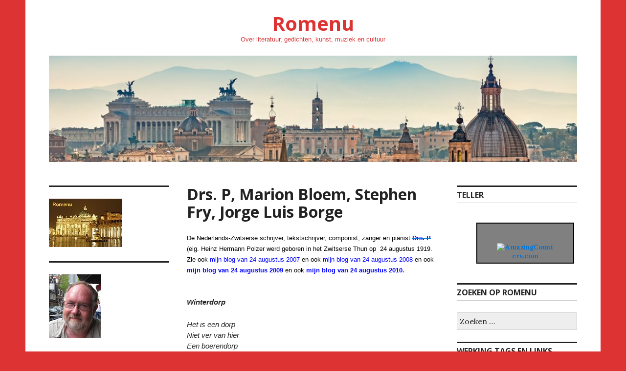

--- FILE ---
content_type: text/html; charset=UTF-8
request_url: https://romenu.eu/literatuur/drs-p-marion-bloem-stephen-fry-jorge-luis-borge/
body_size: 99800
content:
<!DOCTYPE html>
<html lang="nl-NL">
<head>
<meta charset="UTF-8">
<meta name="viewport" content="width=device-width, initial-scale=1">
<link rel="profile" href="http://gmpg.org/xfn/11">
<link rel="pingback" href="https://romenu.eu/xmlrpc.php">

<title>Drs. P, Marion Bloem, Stephen Fry, Jorge Luis Borge &#8211; Romenu</title>
<meta name='robots' content='max-image-preview:large' />
	<style>img:is([sizes="auto" i], [sizes^="auto," i]) { contain-intrinsic-size: 3000px 1500px }</style>
	<link rel='dns-prefetch' href='//fonts.googleapis.com' />
<link rel="alternate" type="application/rss+xml" title="Romenu &raquo; feed" href="https://romenu.eu/feed/" />
<link rel="alternate" type="application/rss+xml" title="Romenu &raquo; reacties feed" href="https://romenu.eu/comments/feed/" />
<link rel="alternate" type="application/rss+xml" title="Romenu &raquo; Drs. P, Marion Bloem, Stephen Fry, Jorge Luis Borge reacties feed" href="https://romenu.eu/literatuur/drs-p-marion-bloem-stephen-fry-jorge-luis-borge/feed/" />
<script type="text/javascript">
/* <![CDATA[ */
window._wpemojiSettings = {"baseUrl":"https:\/\/s.w.org\/images\/core\/emoji\/16.0.1\/72x72\/","ext":".png","svgUrl":"https:\/\/s.w.org\/images\/core\/emoji\/16.0.1\/svg\/","svgExt":".svg","source":{"concatemoji":"https:\/\/romenu.eu\/wp-includes\/js\/wp-emoji-release.min.js?ver=6.8.3"}};
/*! This file is auto-generated */
!function(s,n){var o,i,e;function c(e){try{var t={supportTests:e,timestamp:(new Date).valueOf()};sessionStorage.setItem(o,JSON.stringify(t))}catch(e){}}function p(e,t,n){e.clearRect(0,0,e.canvas.width,e.canvas.height),e.fillText(t,0,0);var t=new Uint32Array(e.getImageData(0,0,e.canvas.width,e.canvas.height).data),a=(e.clearRect(0,0,e.canvas.width,e.canvas.height),e.fillText(n,0,0),new Uint32Array(e.getImageData(0,0,e.canvas.width,e.canvas.height).data));return t.every(function(e,t){return e===a[t]})}function u(e,t){e.clearRect(0,0,e.canvas.width,e.canvas.height),e.fillText(t,0,0);for(var n=e.getImageData(16,16,1,1),a=0;a<n.data.length;a++)if(0!==n.data[a])return!1;return!0}function f(e,t,n,a){switch(t){case"flag":return n(e,"\ud83c\udff3\ufe0f\u200d\u26a7\ufe0f","\ud83c\udff3\ufe0f\u200b\u26a7\ufe0f")?!1:!n(e,"\ud83c\udde8\ud83c\uddf6","\ud83c\udde8\u200b\ud83c\uddf6")&&!n(e,"\ud83c\udff4\udb40\udc67\udb40\udc62\udb40\udc65\udb40\udc6e\udb40\udc67\udb40\udc7f","\ud83c\udff4\u200b\udb40\udc67\u200b\udb40\udc62\u200b\udb40\udc65\u200b\udb40\udc6e\u200b\udb40\udc67\u200b\udb40\udc7f");case"emoji":return!a(e,"\ud83e\udedf")}return!1}function g(e,t,n,a){var r="undefined"!=typeof WorkerGlobalScope&&self instanceof WorkerGlobalScope?new OffscreenCanvas(300,150):s.createElement("canvas"),o=r.getContext("2d",{willReadFrequently:!0}),i=(o.textBaseline="top",o.font="600 32px Arial",{});return e.forEach(function(e){i[e]=t(o,e,n,a)}),i}function t(e){var t=s.createElement("script");t.src=e,t.defer=!0,s.head.appendChild(t)}"undefined"!=typeof Promise&&(o="wpEmojiSettingsSupports",i=["flag","emoji"],n.supports={everything:!0,everythingExceptFlag:!0},e=new Promise(function(e){s.addEventListener("DOMContentLoaded",e,{once:!0})}),new Promise(function(t){var n=function(){try{var e=JSON.parse(sessionStorage.getItem(o));if("object"==typeof e&&"number"==typeof e.timestamp&&(new Date).valueOf()<e.timestamp+604800&&"object"==typeof e.supportTests)return e.supportTests}catch(e){}return null}();if(!n){if("undefined"!=typeof Worker&&"undefined"!=typeof OffscreenCanvas&&"undefined"!=typeof URL&&URL.createObjectURL&&"undefined"!=typeof Blob)try{var e="postMessage("+g.toString()+"("+[JSON.stringify(i),f.toString(),p.toString(),u.toString()].join(",")+"));",a=new Blob([e],{type:"text/javascript"}),r=new Worker(URL.createObjectURL(a),{name:"wpTestEmojiSupports"});return void(r.onmessage=function(e){c(n=e.data),r.terminate(),t(n)})}catch(e){}c(n=g(i,f,p,u))}t(n)}).then(function(e){for(var t in e)n.supports[t]=e[t],n.supports.everything=n.supports.everything&&n.supports[t],"flag"!==t&&(n.supports.everythingExceptFlag=n.supports.everythingExceptFlag&&n.supports[t]);n.supports.everythingExceptFlag=n.supports.everythingExceptFlag&&!n.supports.flag,n.DOMReady=!1,n.readyCallback=function(){n.DOMReady=!0}}).then(function(){return e}).then(function(){var e;n.supports.everything||(n.readyCallback(),(e=n.source||{}).concatemoji?t(e.concatemoji):e.wpemoji&&e.twemoji&&(t(e.twemoji),t(e.wpemoji)))}))}((window,document),window._wpemojiSettings);
/* ]]> */
</script>
<style id='wp-emoji-styles-inline-css' type='text/css'>

	img.wp-smiley, img.emoji {
		display: inline !important;
		border: none !important;
		box-shadow: none !important;
		height: 1em !important;
		width: 1em !important;
		margin: 0 0.07em !important;
		vertical-align: -0.1em !important;
		background: none !important;
		padding: 0 !important;
	}
</style>
<link rel='stylesheet' id='wp-block-library-css' href='https://romenu.eu/wp-includes/css/dist/block-library/style.min.css?ver=6.8.3' type='text/css' media='all' />
<style id='classic-theme-styles-inline-css' type='text/css'>
/*! This file is auto-generated */
.wp-block-button__link{color:#fff;background-color:#32373c;border-radius:9999px;box-shadow:none;text-decoration:none;padding:calc(.667em + 2px) calc(1.333em + 2px);font-size:1.125em}.wp-block-file__button{background:#32373c;color:#fff;text-decoration:none}
</style>
<style id='global-styles-inline-css' type='text/css'>
:root{--wp--preset--aspect-ratio--square: 1;--wp--preset--aspect-ratio--4-3: 4/3;--wp--preset--aspect-ratio--3-4: 3/4;--wp--preset--aspect-ratio--3-2: 3/2;--wp--preset--aspect-ratio--2-3: 2/3;--wp--preset--aspect-ratio--16-9: 16/9;--wp--preset--aspect-ratio--9-16: 9/16;--wp--preset--color--black: #000000;--wp--preset--color--cyan-bluish-gray: #abb8c3;--wp--preset--color--white: #ffffff;--wp--preset--color--pale-pink: #f78da7;--wp--preset--color--vivid-red: #cf2e2e;--wp--preset--color--luminous-vivid-orange: #ff6900;--wp--preset--color--luminous-vivid-amber: #fcb900;--wp--preset--color--light-green-cyan: #7bdcb5;--wp--preset--color--vivid-green-cyan: #00d084;--wp--preset--color--pale-cyan-blue: #8ed1fc;--wp--preset--color--vivid-cyan-blue: #0693e3;--wp--preset--color--vivid-purple: #9b51e0;--wp--preset--gradient--vivid-cyan-blue-to-vivid-purple: linear-gradient(135deg,rgba(6,147,227,1) 0%,rgb(155,81,224) 100%);--wp--preset--gradient--light-green-cyan-to-vivid-green-cyan: linear-gradient(135deg,rgb(122,220,180) 0%,rgb(0,208,130) 100%);--wp--preset--gradient--luminous-vivid-amber-to-luminous-vivid-orange: linear-gradient(135deg,rgba(252,185,0,1) 0%,rgba(255,105,0,1) 100%);--wp--preset--gradient--luminous-vivid-orange-to-vivid-red: linear-gradient(135deg,rgba(255,105,0,1) 0%,rgb(207,46,46) 100%);--wp--preset--gradient--very-light-gray-to-cyan-bluish-gray: linear-gradient(135deg,rgb(238,238,238) 0%,rgb(169,184,195) 100%);--wp--preset--gradient--cool-to-warm-spectrum: linear-gradient(135deg,rgb(74,234,220) 0%,rgb(151,120,209) 20%,rgb(207,42,186) 40%,rgb(238,44,130) 60%,rgb(251,105,98) 80%,rgb(254,248,76) 100%);--wp--preset--gradient--blush-light-purple: linear-gradient(135deg,rgb(255,206,236) 0%,rgb(152,150,240) 100%);--wp--preset--gradient--blush-bordeaux: linear-gradient(135deg,rgb(254,205,165) 0%,rgb(254,45,45) 50%,rgb(107,0,62) 100%);--wp--preset--gradient--luminous-dusk: linear-gradient(135deg,rgb(255,203,112) 0%,rgb(199,81,192) 50%,rgb(65,88,208) 100%);--wp--preset--gradient--pale-ocean: linear-gradient(135deg,rgb(255,245,203) 0%,rgb(182,227,212) 50%,rgb(51,167,181) 100%);--wp--preset--gradient--electric-grass: linear-gradient(135deg,rgb(202,248,128) 0%,rgb(113,206,126) 100%);--wp--preset--gradient--midnight: linear-gradient(135deg,rgb(2,3,129) 0%,rgb(40,116,252) 100%);--wp--preset--font-size--small: 13px;--wp--preset--font-size--medium: 20px;--wp--preset--font-size--large: 36px;--wp--preset--font-size--x-large: 42px;--wp--preset--spacing--20: 0.44rem;--wp--preset--spacing--30: 0.67rem;--wp--preset--spacing--40: 1rem;--wp--preset--spacing--50: 1.5rem;--wp--preset--spacing--60: 2.25rem;--wp--preset--spacing--70: 3.38rem;--wp--preset--spacing--80: 5.06rem;--wp--preset--shadow--natural: 6px 6px 9px rgba(0, 0, 0, 0.2);--wp--preset--shadow--deep: 12px 12px 50px rgba(0, 0, 0, 0.4);--wp--preset--shadow--sharp: 6px 6px 0px rgba(0, 0, 0, 0.2);--wp--preset--shadow--outlined: 6px 6px 0px -3px rgba(255, 255, 255, 1), 6px 6px rgba(0, 0, 0, 1);--wp--preset--shadow--crisp: 6px 6px 0px rgba(0, 0, 0, 1);}:where(.is-layout-flex){gap: 0.5em;}:where(.is-layout-grid){gap: 0.5em;}body .is-layout-flex{display: flex;}.is-layout-flex{flex-wrap: wrap;align-items: center;}.is-layout-flex > :is(*, div){margin: 0;}body .is-layout-grid{display: grid;}.is-layout-grid > :is(*, div){margin: 0;}:where(.wp-block-columns.is-layout-flex){gap: 2em;}:where(.wp-block-columns.is-layout-grid){gap: 2em;}:where(.wp-block-post-template.is-layout-flex){gap: 1.25em;}:where(.wp-block-post-template.is-layout-grid){gap: 1.25em;}.has-black-color{color: var(--wp--preset--color--black) !important;}.has-cyan-bluish-gray-color{color: var(--wp--preset--color--cyan-bluish-gray) !important;}.has-white-color{color: var(--wp--preset--color--white) !important;}.has-pale-pink-color{color: var(--wp--preset--color--pale-pink) !important;}.has-vivid-red-color{color: var(--wp--preset--color--vivid-red) !important;}.has-luminous-vivid-orange-color{color: var(--wp--preset--color--luminous-vivid-orange) !important;}.has-luminous-vivid-amber-color{color: var(--wp--preset--color--luminous-vivid-amber) !important;}.has-light-green-cyan-color{color: var(--wp--preset--color--light-green-cyan) !important;}.has-vivid-green-cyan-color{color: var(--wp--preset--color--vivid-green-cyan) !important;}.has-pale-cyan-blue-color{color: var(--wp--preset--color--pale-cyan-blue) !important;}.has-vivid-cyan-blue-color{color: var(--wp--preset--color--vivid-cyan-blue) !important;}.has-vivid-purple-color{color: var(--wp--preset--color--vivid-purple) !important;}.has-black-background-color{background-color: var(--wp--preset--color--black) !important;}.has-cyan-bluish-gray-background-color{background-color: var(--wp--preset--color--cyan-bluish-gray) !important;}.has-white-background-color{background-color: var(--wp--preset--color--white) !important;}.has-pale-pink-background-color{background-color: var(--wp--preset--color--pale-pink) !important;}.has-vivid-red-background-color{background-color: var(--wp--preset--color--vivid-red) !important;}.has-luminous-vivid-orange-background-color{background-color: var(--wp--preset--color--luminous-vivid-orange) !important;}.has-luminous-vivid-amber-background-color{background-color: var(--wp--preset--color--luminous-vivid-amber) !important;}.has-light-green-cyan-background-color{background-color: var(--wp--preset--color--light-green-cyan) !important;}.has-vivid-green-cyan-background-color{background-color: var(--wp--preset--color--vivid-green-cyan) !important;}.has-pale-cyan-blue-background-color{background-color: var(--wp--preset--color--pale-cyan-blue) !important;}.has-vivid-cyan-blue-background-color{background-color: var(--wp--preset--color--vivid-cyan-blue) !important;}.has-vivid-purple-background-color{background-color: var(--wp--preset--color--vivid-purple) !important;}.has-black-border-color{border-color: var(--wp--preset--color--black) !important;}.has-cyan-bluish-gray-border-color{border-color: var(--wp--preset--color--cyan-bluish-gray) !important;}.has-white-border-color{border-color: var(--wp--preset--color--white) !important;}.has-pale-pink-border-color{border-color: var(--wp--preset--color--pale-pink) !important;}.has-vivid-red-border-color{border-color: var(--wp--preset--color--vivid-red) !important;}.has-luminous-vivid-orange-border-color{border-color: var(--wp--preset--color--luminous-vivid-orange) !important;}.has-luminous-vivid-amber-border-color{border-color: var(--wp--preset--color--luminous-vivid-amber) !important;}.has-light-green-cyan-border-color{border-color: var(--wp--preset--color--light-green-cyan) !important;}.has-vivid-green-cyan-border-color{border-color: var(--wp--preset--color--vivid-green-cyan) !important;}.has-pale-cyan-blue-border-color{border-color: var(--wp--preset--color--pale-cyan-blue) !important;}.has-vivid-cyan-blue-border-color{border-color: var(--wp--preset--color--vivid-cyan-blue) !important;}.has-vivid-purple-border-color{border-color: var(--wp--preset--color--vivid-purple) !important;}.has-vivid-cyan-blue-to-vivid-purple-gradient-background{background: var(--wp--preset--gradient--vivid-cyan-blue-to-vivid-purple) !important;}.has-light-green-cyan-to-vivid-green-cyan-gradient-background{background: var(--wp--preset--gradient--light-green-cyan-to-vivid-green-cyan) !important;}.has-luminous-vivid-amber-to-luminous-vivid-orange-gradient-background{background: var(--wp--preset--gradient--luminous-vivid-amber-to-luminous-vivid-orange) !important;}.has-luminous-vivid-orange-to-vivid-red-gradient-background{background: var(--wp--preset--gradient--luminous-vivid-orange-to-vivid-red) !important;}.has-very-light-gray-to-cyan-bluish-gray-gradient-background{background: var(--wp--preset--gradient--very-light-gray-to-cyan-bluish-gray) !important;}.has-cool-to-warm-spectrum-gradient-background{background: var(--wp--preset--gradient--cool-to-warm-spectrum) !important;}.has-blush-light-purple-gradient-background{background: var(--wp--preset--gradient--blush-light-purple) !important;}.has-blush-bordeaux-gradient-background{background: var(--wp--preset--gradient--blush-bordeaux) !important;}.has-luminous-dusk-gradient-background{background: var(--wp--preset--gradient--luminous-dusk) !important;}.has-pale-ocean-gradient-background{background: var(--wp--preset--gradient--pale-ocean) !important;}.has-electric-grass-gradient-background{background: var(--wp--preset--gradient--electric-grass) !important;}.has-midnight-gradient-background{background: var(--wp--preset--gradient--midnight) !important;}.has-small-font-size{font-size: var(--wp--preset--font-size--small) !important;}.has-medium-font-size{font-size: var(--wp--preset--font-size--medium) !important;}.has-large-font-size{font-size: var(--wp--preset--font-size--large) !important;}.has-x-large-font-size{font-size: var(--wp--preset--font-size--x-large) !important;}
:where(.wp-block-post-template.is-layout-flex){gap: 1.25em;}:where(.wp-block-post-template.is-layout-grid){gap: 1.25em;}
:where(.wp-block-columns.is-layout-flex){gap: 2em;}:where(.wp-block-columns.is-layout-grid){gap: 2em;}
:root :where(.wp-block-pullquote){font-size: 1.5em;line-height: 1.6;}
</style>
<link rel='stylesheet' id='genericons-css' href='https://romenu.eu/wp-content/plugins/jetpack/_inc/genericons/genericons/genericons.css?ver=3.1' type='text/css' media='all' />
<link rel='stylesheet' id='colinear-open-sans-lora-css' href='https://fonts.googleapis.com/css?family=Open+Sans%3A400%2C700%2C400italic%2C700italic%7CLora%3A400%2C700%2C400italic%2C700italic&#038;subset=latin%2Clatin-ext&#038;ver=6.8.3' type='text/css' media='all' />
<link rel='stylesheet' id='colinear-inconsolata-css' href='https://fonts.googleapis.com/css?family=Inconsolata%3A400%2C+700&#038;subset=latin%2Clatin-ext&#038;ver=6.8.3' type='text/css' media='all' />
<link rel='stylesheet' id='colinear-style-css' href='https://romenu.eu/wp-content/themes/colinear/style.css?ver=6.8.3' type='text/css' media='all' />
<script type="text/javascript" src="https://romenu.eu/wp-content/plugins/strato-assistant/js/cookies.js?ver=6.8.3" id="strato-assistant-wp-cookies-js"></script>
<script type="text/javascript" src="https://romenu.eu/wp-includes/js/jquery/jquery.min.js?ver=3.7.1" id="jquery-core-js"></script>
<script type="text/javascript" src="https://romenu.eu/wp-includes/js/jquery/jquery-migrate.min.js?ver=3.4.1" id="jquery-migrate-js"></script>
<link rel="https://api.w.org/" href="https://romenu.eu/wp-json/" /><link rel="alternate" title="JSON" type="application/json" href="https://romenu.eu/wp-json/wp/v2/posts/15626" /><link rel="EditURI" type="application/rsd+xml" title="RSD" href="https://romenu.eu/xmlrpc.php?rsd" />
<meta name="generator" content="WordPress 6.8.3" />
<link rel="canonical" href="https://romenu.eu/literatuur/drs-p-marion-bloem-stephen-fry-jorge-luis-borge/" />
<link rel='shortlink' href='https://romenu.eu/?p=15626' />
<link rel="alternate" title="oEmbed (JSON)" type="application/json+oembed" href="https://romenu.eu/wp-json/oembed/1.0/embed?url=https%3A%2F%2Fromenu.eu%2Fliteratuur%2Fdrs-p-marion-bloem-stephen-fry-jorge-luis-borge%2F" />
<link rel="alternate" title="oEmbed (XML)" type="text/xml+oembed" href="https://romenu.eu/wp-json/oembed/1.0/embed?url=https%3A%2F%2Fromenu.eu%2Fliteratuur%2Fdrs-p-marion-bloem-stephen-fry-jorge-luis-borge%2F&#038;format=xml" />
	<link rel="preconnect" href="https://fonts.googleapis.com">
	<link rel="preconnect" href="https://fonts.gstatic.com">
	<style type="text/css">.recentcomments a{display:inline !important;padding:0 !important;margin:0 !important;}</style><style type="text/css">.broken_link, a.broken_link {
	text-decoration: line-through;
}</style>	<style type="text/css">
			.site-title a,
		.site-description {
			color: #dd3333;
		}
		</style>
	<style type="text/css" id="custom-background-css">
body.custom-background { background-color: #dd3333; }
</style>
			<style type="text/css" id="wp-custom-css">
			Unvisited links: Blue ( #0000FF ) Visited links: Blue ( #0008FF ) Active links: Blue ( #0000FF )
 
    

    
   		</style>
			<style id="egf-frontend-styles" type="text/css">
		p {font-family: 'Tahoma', sans-serif;font-size: 15px;font-style: normal;font-weight: 400;} h1 {} h2 {} h3 {} h4 {} h5 {} h6 {} 	</style>
	</head>

<body class="wp-singular post-template-default single single-post postid-15626 single-format-standard custom-background wp-theme-colinear has-double-sidebar has-right-left-sidebar">
<div id="page" class="hfeed site">
	<a class="skip-link screen-reader-text" href="#content">Skip to content</a>

	<header id="masthead" class="site-header" role="banner">
		<div class="site-branding">
			
								<p class="site-title"><a href="https://romenu.eu/" rel="home">Romenu</a></p>
									<p class="site-description">Over literatuur, gedichten, kunst, muziek en cultuur</p>
						</div><!-- .site-branding -->

		
				<div class="header-image">
			<a href="https://romenu.eu/" rel="home">
				<img src="https://romenu.eu/wp-content/uploads/2021/05/cropped-rome_weblog-groot-2.jpg" width="1188" height="240" alt="">
			</a>
		</div><!-- .header-image -->
			</header><!-- #masthead -->

	<div id="content" class="site-content">
	<div id="primary" class="content-area">
		<main id="main" class="site-main" role="main">

		
			
<article id="post-15626" class="post-15626 post type-post status-publish format-standard hentry category-literatuur tag-drs-p tag-jorge-luis-borge tag-marion-bloem tag-romenu tag-stephen-fry">
	<header class="entry-header">
		<h1 class="entry-title">Drs. P, Marion Bloem, Stephen Fry, Jorge Luis Borge</h1>
			</header><!-- .entry-header -->

	<div class="entry-content">
		<p class="MsoNormal" style="margin:0;"><span style="color:#000000;font-size:small;"><span style="font-family:Arial;color:black;">De Nederlands-Zwitserse schrijver, tekstschrijver, componist, zanger en pianist </span><span style="font-family:Arial;color:blue;"><a href="http://www.freakface.com/DrsP/" class="broken_link"><span style="color:#0000ff;">Drs. P</span></a></span><span style="font-family:Arial;color:black;"> (eig. Heinz Hermann Polzer werd geboren in het Zwitserse Thun op  24 augustus 1919. </span><strong><span lang="EN-US" style="font-family:Arial;color:black;font-weight:normal;">Zie ook </span></strong><strong><span lang="EN-US" style="font-family:Arial;color:black;"><a href="http://romenu.skynetblogs.be/post/4899255/drs-p-johan-fabricius-jorge-luis-borges-steph"><span style="color:#0000ff;"><span style="font-weight:normal;">mijn blog van 24 augustus 2007</span></span></a></span></strong> en ook <a href="http://romenu.skynetblogs.be/post/6179916/drs-p-jorge-luis-borges-marion-bloem-stephen-"><span style="font-weight:normal;"><span style="color:#0000ff;">mijn blog van 24 augustus 2008</span></span></a> en ook <a href="http://blog.seniorennet.be/romenu/archief.php?startdatum=1251137690&amp;stopdatum=1251224090"><span style="color:#0000ff;">mijn blog van 24 augustus 2009</span></a> en ook <a href="http://blog.seniorennet.be/romenu/archief.php?startdatum=1282672554&amp;stopdatum=1282758954"><span style="color:#0000ff;">mijn blog van 24 augustus 2010.</span></a></span></p>
<p class="MsoNormal" style="margin:0;"><span style="font-size:small;"><strong><span lang="EN-US" style="font-family:Arial;color:blue;font-weight:normal;"><span style="color:#000000;"> </span></span></strong></span></p>
<p class="MsoNormal" style="margin:0;"><span style="font-size:small;"><strong><span lang="EN-US" style="font-family:Arial;color:blue;font-weight:normal;"><span style="color:#000000;"> </span></span></strong></span></p>
<p><strong><em>Winterdorp</em></strong></p>
<p><em>Het is een dorp<br />
Niet ver van hier<br />
Een boerendorp<br />
Aan een rivier<br />
Het is niet groot<br />
En vrij obscuur<br />
Maar &#8217;t heeft een naam<br />
En een bestuur<br />
Er is een school<br />
Een harmonie<br />
Een bankfiliaal<br />
Een kerk of drie<br />
Een communist<br />
Een zonderling<br />
En zelfs een zang-<br />
vereniging </em></p>
<p><em>Nu is &#8217;t er stil </em><br />
<em>&#8217;t Is wintertijd </em><br />
<em>Er heerst de griep </em><br />
<em>En knorrigheid </em><br />
<em>De dag is kort </em><br />
<em>De hemel grauw </em><br />
<em>En pas maar op </em><br />
<em>Je vat nog kou</em></p>
<p class="MsoNormal" style="margin:0;"><em><span style="font-size:small;"><span style="font-family:Arial;color:black;"><span style="color:#000000;"> </span></span></span></em></p>
<p class="MsoNormal" style="margin:0;"><span style="font-size:small;"><em><span style="font-family:Arial;color:black;"><span style="color:#000000;"> </span></span></em></span></p>
<p><strong><em>Don Quichot</em></strong></p>
<p><em>Spaanse romanfiguur<br />
Zelfbenoemd edelman<br />
Met een soort schildknaap<br />
En op een soort paard</em></p>
<p><em>Werd door zijn schromelijk</em><br />
<em>Amateurischtische</em><br />
<em>Heldenverrichtingen</em><br />
<em>Wereldvermaard.</em></p>
<p class="MsoNormal" style="margin:0;"><span style="font-size:small;"><em><span style="font-family:Arial;color:black;"><span style="color:#000000;"> </span></span></em></span></p>
<p class="MsoNormal" style="margin:0;"><span style="font-size:small;"><strong><span lang="EN-US" style="font-family:Arial;color:blue;font-weight:normal;"><span style="color:#000000;"> </span></span></strong></span></p>
<p><strong><em>Filosofie</em></strong></p>
<p><em>Filosofie, ook leuk<br />
Waar dient het leven voor?<br />
Wat is instinct<br />
En waar komt het vandaan?</em></p>
<p><em>Ach, zulke vragen zijn</em><br />
<em>Onbeantwoordelijk</em><br />
<em>(Dit adjectief &#8211;</em><br />
<em>Zou het mogen bestaan?)</em></p>
<p class="MsoNormal" style="margin:0;"><span style="font-size:small;"><strong><span lang="EN-US" style="font-family:Arial;color:blue;font-weight:normal;"><span style="color:#000000;"> </span></span></strong></span></p>
<p class="MsoNormal" style="margin:0;"><span style="color:#000000;font-size:small;"><strong><span style="font-family:Arial;color:black;"><img decoding="async" src="http://blogimages.seniorennet.be/romenu/979222-7fa3d390a876aea2984990cedecaa00a.jpg" alt="" align="middle" /><br />
Drs. P (Thun, 24 augustus 1919)</span></strong></span></p>
<p class="MsoNormal" style="margin:0;"><span style="font-size:small;"> </span></p>
<p><span id="more-15626"></span></p>
<p>&nbsp;</p>
<p class="MsoNormal" style="margin:0;"><span style="color:#000000;"><strong><span style="font-family:Arial;color:black;font-size:10pt;font-weight:normal;">De Nederlandse dichteres en schrijfster </span></strong><span style="font-family:Arial;color:black;font-size:10pt;"><a href="http://www.marionbloem.nl/" target="_blank" rel="noopener"><span style="color:#0000ff;">Marion Bloem</span></a> werd op 24 augustus 1952 geboren in Arnhem. Zie ook </span><span style="font-family:Arial;color:blue;font-size:10pt;"><a href="http://romenu.skynetblogs.be/post/3623080/borges-bloem-en-fabricius"><span style="color:#0000ff;">mijn blog van 24 augustus 2006</span></a> </span><span style="font-family:Arial;color:black;font-size:10pt;">en </span><strong><span lang="EN-US" style="font-family:Arial;color:black;font-size:10pt;font-weight:normal;">ook </span></strong><span style="color:#0000ff;"><strong><span lang="EN-US" style="font-family:Arial;font-size:10pt;"><a href="http://romenu.skynetblogs.be/post/4899255/drs-p-johan-fabricius-jorge-luis-borges-steph"><span style="color:#0000ff;font-weight:normal;"><span style="color:#0000ff;">mijn blog van 24 augustus 2007</span></span></a></span></strong></span><span lang="EN-US" style="font-family:Arial;color:black;font-size:10pt;font-weight:normal;"> en ook<strong> <a href="http://romenu.skynetblogs.be/post/4899255/drs-p-johan-fabricius-jorge-luis-borges-steph"><span style="color:#0000ff;"><span style="font-weight:normal;">mijn blog van 24 augustus 2007</span></span></a> </strong>en ook<strong> <a href="http://romenu.skynetblogs.be/post/6179916/drs-p-jorge-luis-borges-marion-bloem-stephen-"><span style="font-weight:normal;"><span style="color:#0000ff;">mijn blog van 24 augustus 2008</span></span></a> </strong>en ook <a href="http://blog.seniorennet.be/romenu/archief.php?startdatum=1251137690&amp;stopdatum=1251224090"><span style="color:#0000ff;">mijn blog van 24 augustus 2009</span></a> en ook <a href="http://blog.seniorennet.be/romenu/archief.php?startdatum=1282672554&amp;stopdatum=1282758954"><span style="color:#0000ff;">mijn blog van 24 augustus 2010.</span></a></span></span></p>
<p class="MsoNormal" style="margin:0;"><span style="color:#000000;"> </span></p>
<p class="MsoNormal" style="margin:0;"><strong><em><span style="font-family:Arial;color:black;font-size:10pt;"><span style="color:#000000;">De eerste keer</span></span></em></strong></p>
<p class="MsoNormal" style="margin:0;"><em><span style="font-family:Arial;color:black;font-size:10pt;"><span style="color:#000000;"> </span></span></em></p>
<p class="MsoNormal" style="margin:0;"><em><span style="font-family:Arial;color:black;font-size:10pt;"><span style="color:#000000;">In een bos van witte hete hoofden hoog op &#8217;t been</span></span></em></p>
<p class="MsoNormal" style="margin:0;"><em><span style="font-family:Arial;color:black;font-size:10pt;"><span style="color:#000000;">kwam hij bruin en onverschillig binnenwandelen</span></span></em></p>
<p class="MsoNormal" style="margin:0;"><em><span style="font-family:Arial;color:black;font-size:10pt;"><span style="color:#000000;">met een gevleugelde leugen losjes onder zijn arm</span></span></em></p>
<p class="MsoNormal" style="margin:0;"><em><span style="font-family:Arial;color:black;font-size:10pt;"><span style="color:#000000;">die ik gretig consumeerde, de mond wijdopen,</span></span></em></p>
<p class="MsoNormal" style="margin:0;"><em><span style="font-family:Arial;color:black;font-size:10pt;"><span style="color:#000000;">de ogen gesloten, de handen weerloos op zijn schoot.</span></span></em></p>
<p class="MsoNormal" style="margin:0;"><em><span style="font-family:Arial;color:black;font-size:10pt;"><span style="color:#000000;">&#8216;Dat is mijn berg&#8217;, wees hij, &#8216;dat is mijn maan,</span></span></em></p>
<p class="MsoNormal" style="margin:0;"><em><span style="font-family:Arial;color:black;font-size:10pt;"><span style="color:#000000;">en als je lief bent mag je onder mijn sterren liggen&#8217;</span></span></em></p>
<p class="MsoNormal" style="margin:0;"><em><span style="font-family:Arial;color:black;font-size:10pt;"><span style="color:#000000;">&#8216;Het gras is nat,&#8217; zei ik, &#8216;er loopt een spin</span></span></em></p>
<p class="MsoNormal" style="margin:0;"><em><span style="font-family:Arial;color:black;font-size:10pt;"><span style="color:#000000;">over mijn linkerdij, en die drie vreemde mannen</span></span></em></p>
<p class="MsoNormal" style="margin:0;"><em><span style="font-family:Arial;color:black;font-size:10pt;"><span style="color:#000000;">kunnen mijn billen raden in &#8217;t donker.&#8217;</span></span></em></p>
<p class="MsoNormal" style="margin:0;"><em><span style="font-family:Arial;color:black;font-size:10pt;"><span style="color:#000000;">&#8216;Wees niet bevreesd,&#8221; zei hij heilig. &#8216; &#8217;t</span></span></em></p>
<p class="MsoNormal" style="margin:0;"><em><span style="font-family:Arial;color:black;font-size:10pt;"><span style="color:#000000;">Schijnsel van de maan reikt niet tot onder</span></span></em></p>
<p class="MsoNormal" style="margin:0;"><em><span style="font-family:Arial;color:black;font-size:10pt;"><span style="color:#000000;">onze eucalyptus. Die zwervers zoeken slechts een huis</span></span></em></p>
<p class="MsoNormal" style="margin:0;"><em><span style="font-family:Arial;color:black;font-size:10pt;"><span style="color:#000000;">om in te breken, geld om iets te kopen als ontbijt.</span></span></em></p>
<p class="MsoNormal" style="margin:0;"><em><span style="font-family:Arial;color:black;font-size:10pt;"><span style="color:#000000;">Ontspan je ledematen, draai je bekken naar de hemel,</span></span></em></p>
<p class="MsoNormal" style="margin:0;"><em><span style="font-family:Arial;color:black;font-size:10pt;"><span style="color:#000000;">want ik ben jou en jij bent mij. Help mij vergeten</span></span></em></p>
<p class="MsoNormal" style="margin:0;"><em><span style="font-family:Arial;color:black;font-size:10pt;"><span style="color:#000000;">dat we zijn.&#8217;</span></span></em></p>
<p class="MsoNormal" style="margin:0;"><em><span style="font-family:Arial;color:black;font-size:10pt;"><span style="color:#000000;"> </span></span></em></p>
<p class="MsoNormal" style="margin:0;"><em><span style="font-family:Arial;color:black;font-size:10pt;"><span style="color:#000000;">Ik zag ons passie hoesten</span></span></em></p>
<p class="MsoNormal" style="margin:0;"><em><span style="font-family:Arial;color:black;font-size:10pt;"><span style="color:#000000;">krachtig aan het hart voorbij</span></span></em></p>
<p class="MsoNormal" style="margin:0;"><em><span style="font-family:Arial;color:black;font-size:10pt;"><span style="color:#000000;">Voelde de haren op zijn borst</span></span></em></p>
<p class="MsoNormal" style="margin:0;"><em><span style="font-family:Arial;color:black;font-size:10pt;"><span style="color:#000000;">zijn blik veel bloter dan zijn lies</span></span></em></p>
<p class="MsoNormal" style="margin:0;"><em><span style="font-family:Arial;color:black;font-size:10pt;"><span style="color:#000000;">Zijn zorg om niet te zuchten.</span></span></em></p>
<p class="MsoNormal" style="margin:0;"><em><span style="font-family:Arial;color:black;font-size:10pt;"><span style="color:#000000;">&#8217;t Was echt</span></span></em></p>
<p class="MsoNormal" style="margin:0;"><em><span style="font-family:Arial;color:black;font-size:10pt;"><span style="color:#000000;">zijn maan die over ons gebogen</span></span></em></p>
<p class="MsoNormal" style="margin:0;"><em><span style="font-family:Arial;color:black;font-size:10pt;"><span style="color:#000000;">stond.</span></span></em></p>
<p class="MsoNormal" style="margin:0;"><em><span style="font-family:Arial;color:black;font-size:10pt;"><span style="color:#000000;">Ooit zal wat wij daar proefden</span></span></em></p>
<p class="MsoNormal" style="margin:0;"><em><span style="font-family:Arial;color:black;font-size:10pt;"><span style="color:#000000;">oneindig liever liefde zijn</span></span></em></p>
<p class="MsoNormal" style="margin:0;"><span style="color:#000000;"> </span></p>
<p class="MsoNormal" style="margin:0;"><span style="color:#000000;"> </span></p>
<p class="MsoNormal" style="margin:0;"><strong><span style="font-family:Arial;color:black;font-size:10pt;"><span style="color:#000000;"> <img decoding="async" src="http://blogimages.seniorennet.be/romenu/979222-d8b4761c0b50914406a1c7e95e4bda89.jpg" alt="" align="middle" /></span></span></strong></p>
<p class="MsoNormal" style="margin:0;"><strong><span style="font-family:Arial;color:black;font-size:10pt;"><span style="color:#000000;">Marion Bloem (Arnhem, 24 augustus 1952)</span></span></strong></p>
<p>&nbsp;</p>
<p>&nbsp;</p>
<p class="MsoNormal" style="margin:0;"><span style="color:#000000;"><span style="font-family:Arial;color:black;font-size:10pt;">De Engelse komiek, schrijver, acteur en presentator </span><span style="color:black;font-size:10pt;"><a href="http://www.stephenfry.com/"><span style="font-family:Arial;font-size:9pt;"><span style="color:#0000ff;">Stephen John Fry</span></span></a></span><span style="font-family:Arial;color:black;font-size:10pt;"> werd geboren in Londen op 24 augustus 1957. </span><strong><span lang="EN-US" style="font-family:Arial;color:black;font-size:10pt;font-weight:normal;">Zie ook <strong><span lang="EN-US" style="font-family:Arial;color:black;font-size:10pt;"><a href="http://romenu.skynetblogs.be/post/4899255/drs-p-johan-fabricius-jorge-luis-borges-steph"><span style="color:#0000ff;"><span style="font-weight:normal;">mijn blog van 24 augustus 2007</span></span></a></span></strong></span></strong><span lang="EN-US" style="font-family:Arial;color:black;font-size:10pt;font-weight:normal;"> en ook <a href="http://romenu.skynetblogs.be/post/6179916/drs-p-jorge-luis-borges-marion-bloem-stephen-"><span style="font-weight:normal;"><span style="color:#0000ff;">mijn blog van 24 augustus 2008</span></span></a> en ook <a href="http://blog.seniorennet.be/romenu/archief.php?startdatum=1251137690&amp;stopdatum=1251224090"><span style="color:#0000ff;">mijn blog van 24 augustus 2009</span></a> en ook <a href="http://blog.seniorennet.be/romenu/archief.php?startdatum=1282672554&amp;stopdatum=1282758954"><span style="color:#0000ff;">mijn blog van 24 augustus 2010.</span></a><br />
</span></span><span style="color:#000000;"> </span></p>
<p class="MsoNormal" style="margin:0;"><span style="color:#000000;"><span style="font-family:Arial;font-size:10pt;">Uit: </span><strong><em><span lang="EN-US" style="font-family:Arial;font-size:10pt;">Revenge</span></em></strong></span></p>
<p class="MsoNormal" style="margin:0;"><span style="color:#000000;"> </span></p>
<p class="MsoNormal" style="margin:0;"><em><span style="font-family:Arial;color:black;font-size:10pt;"><span style="color:#000000;">“It all began sometime in the last century, in an age when lovers wrote letters to each other sealed up in envelopes. Sometimes they used colored inks to show their love, or they perfumed their writing paper with scent.</span></span></em></p>
<p class="MsoNormal" style="margin:0;"><em><span style="font-family:Arial;color:black;font-size:10pt;"><span style="color:#000000;"> </span></span></em></p>
<p class="MsoNormal" style="margin:0;"><em><span style="font-family:Arial;color:black;font-size:10pt;"><span style="color:#000000;">41 Plough Lane,</span></span></em></p>
<p class="MsoNormal" style="margin:0;"><em><span style="font-family:Arial;color:black;font-size:10pt;"><span style="color:#000000;">Hampstead,</span></span></em></p>
<p class="MsoNormal" style="margin:0;"><em><span style="font-family:Arial;color:black;font-size:10pt;"><span style="color:#000000;">London NW3</span></span></em></p>
<p class="MsoNormal" style="margin:0;"><em><span style="font-family:Arial;color:black;font-size:10pt;"><span style="color:#000000;"> </span></span></em></p>
<p class="MsoNormal" style="margin:0;"><em><span style="font-family:Arial;color:black;font-size:10pt;"><span style="color:#000000;">Monday, June 2nd 1980</span></span></em></p>
<p class="MsoNormal" style="margin:0;"><em><span style="font-family:Arial;color:black;font-size:10pt;"><span style="color:#000000;">Darling Ned-</span></span></em></p>
<p class="MsoNormal" style="margin:0;"><em><span style="font-family:Arial;color:black;font-size:10pt;"><span style="color:#000000;">I&#8217;m sorry about the smell. I hope you&#8217;ve opened this somewhere private, all on your own. You&#8217;ll get teased to distraction otherwise. It&#8217;s called Rive Gauche, so I&#8217;m feeling like Simone de Beauvoir and I hope you&#8217;re feeling like Jean-Paul Sartre. Actually I hope you aren&#8217;t because I think he was pretty horrid to her. I&#8217;m writing this upstairs after a row with Pete and Hillary. Ha, ha, ha! Pete and Hillary, Pete and Hillary, Pete and Hillary. You hate it when I call them that, don&#8217;t you? I love you so much. If you saw my diary you&#8217;d die. I wrote a whole two pages this morning. I drew up a list of everything that&#8217;s wonderful and glorious about you and one day when we&#8217;re together forever I might let you look at it and you&#8217;ll die again.</span></span></em></p>
<p class="MsoNormal" style="margin:0;"><em><span style="font-family:Arial;color:black;font-size:10pt;"><span style="color:#000000;">I wrote that you&#8217;re old-fashioned.</span></span></em></p>
<p class="MsoNormal" style="margin:0;"><em><span style="font-family:Arial;color:black;font-size:10pt;"><span style="color:#000000;">One: The first time we met, you stood up when I entered the room, which was sweet, but it was the Hard Rock Cafe and I was coming out of the kitchen to take your order.</span></span></em></p>
<p class="MsoNormal" style="margin:0;"><em><span style="font-family:Arial;color:black;font-size:10pt;"><span style="color:#000000;">Two: Every time I refer to my mum and dad as Pete and Hillary, you go pink and tighten your lips.</span></span></em></p>
<p class="MsoNormal" style="margin:0;"><em><span style="font-family:Arial;color:black;font-size:10pt;"><span style="color:#000000;">Three: When you first talked to Pete and&#8212;all right, I&#8217;ll let you off&#8212;when you first talked to Mum and Dad, you let them go on and on about private education and private health and how terrible it was and how evil the government is and you never said a word. About your dad being a Tory MP, I mean. You talked beautifully about the weather and incomprehensibly about cricket. But you never let on.</span></span></em></p>
<p class="MsoNormal" style="margin:0;"><em><span style="font-family:Arial;color:black;font-size:10pt;"><span style="color:#000000;">That&#8217;s what the row today was about, in fact. Your dad was on Weekend World at lunchtime, you prolly saw him. (I love you, by the way. God, I love you so much.)”</span></span></em></p>
<p class="MsoNormal" style="margin:0;"><span style="color:#000000;"> </span></p>
<p class="MsoNormal" style="margin:0;"><strong><span lang="EN-US" style="font-family:Arial;color:black;font-size:10pt;"><span style="color:#000000;"> </span></span></strong></p>
<p class="MsoNormal" style="margin:0;"><strong><span lang="EN-US" style="font-family:Arial;color:black;font-size:10pt;"><span style="color:#000000;"><img decoding="async" src="http://blogimages.seniorennet.be/romenu/979222-7fff39d87753f2e306317ea850d3b02d.jpg" alt="" align="middle" /><br />
Stephen Fry (Londen, 24 augustus 1957)</span></span></strong></p>
<p>&nbsp;</p>
<p>&nbsp;</p>
<p class="MsoNormal" style="margin:0;"><span style="color:#000000;"><span lang="EN-US" style="font-family:Arial;color:black;font-size:10pt;">De Argentijnse schrijver </span><span lang="EN-US" style="color:black;font-size:10pt;"><a href="http://www.themodernword.com/borges" target="_blank" rel="noopener" class="broken_link"><span style="font-family:Arial;font-size:9pt;"><span style="color:#0000ff;">Jorge Luis Borges</span></span></a></span><span lang="EN-US" style="font-family:Arial;color:black;font-size:10pt;"> werd geboren op 24 augustus 1899  in Buenos Aires. </span><span style="font-family:Arial;color:black;font-size:10pt;">Zie ook </span><span style="font-family:Arial;color:blue;font-size:10pt;"><a href="http://romenu.skynetblogs.be/post/3623080/borges-bloem-en-fabricius"><span style="color:#0000ff;">mijn blog van 24 augustus 2006</span></a> </span><span style="font-family:Arial;color:black;font-size:10pt;">en </span><strong><span lang="EN-US" style="font-family:Arial;color:black;font-size:10pt;font-weight:normal;">ook <strong><span lang="EN-US" style="font-family:Arial;color:black;font-size:10pt;"><a href="http://romenu.skynetblogs.be/post/4899255/drs-p-johan-fabricius-jorge-luis-borges-steph"><span style="color:#0000ff;"><span style="font-weight:normal;">mijn blog van 24 augustus 2007</span></span></a></span></strong><strong> </strong></span></strong><span lang="EN-US" style="font-family:Arial;color:black;font-size:10pt;font-weight:normal;">en ook </span><span lang="EN-US" style="font-family:Arial;color:black;font-size:10pt;font-weight:normal;"><a href="http://romenu.skynetblogs.be/post/6179916/drs-p-jorge-luis-borges-marion-bloem-stephen-"><span style="font-weight:normal;"><span style="color:#0000ff;">mijn blog van 24 augustus 2008</span></span></a> en ook <a href="http://blog.seniorennet.be/romenu/archief.php?startdatum=1251137690&amp;stopdatum=1251224090"><span style="color:#0000ff;">mijn blog van 24 augustus 2009</span></a> en ook <a href="http://blog.seniorennet.be/romenu/archief.php?startdatum=1282672554&amp;stopdatum=1282758954"><span style="color:#0000ff;">mijn blog van 24 augustus 2010.</span></a></span></span><span style="color:#000000;"> </span></p>
<p>&nbsp;</p>
<p><em><strong>We are the time. We are the famous</strong></em></p>
<p><em>We are the time. We are the famous</em><br />
<em>metaphor from Heraclitus the Obscure.</em><br />
<em>We are the water, not the hard diamond,</em><br />
<em>the one that is lost, not the one that stands still.</em></p>
<p><em>We are the river and we are that greek</em><br />
<em>that looks himself into the river. His reflection</em><br />
<em>changes into the waters of the changing mirror,</em><br />
<em>into the crystal that changes like the fire.</em></p>
<p><em>We are the vain predetermined river,</em><br />
<em>in his travel to his sea.</em></p>
<p><em>The shadows have surrounded him.</em><br />
<em>Everything said goodbye to us, everything goes away.</em></p>
<p><em>Memory does not stamp his own coin.</em></p>
<p><em>However, there is something that stays</em><br />
<em>however, there is something that bemoans.</em></p>
<p class="MsoNormal" style="margin:0;"><em><span style="font-family:Arial;color:black;font-size:10pt;"><span style="color:#000000;"> </span></span></em></p>
<p class="MsoNormal" style="margin:0;"><span style="color:#000000;"> </span></p>
<p class="MsoNormal" style="margin:0;"><span style="color:#000000;"> </span></p>
<p><strong><em>Adam Cast Forth </em></strong></p>
<p><em>Was there a Garden or was the Garden a dream?<br />
Amid the fleeting light, I have slowed myself and queried,<br />
Almost for consolation, if the bygone period<br />
Over which this Adam, wretched now, once reigned supreme,</em></p>
<p><em>Might not have been just a magical illusion</em><br />
<em>Of that God I dreamed. Already it&#8217;s imprecise</em><br />
<em>In my memory, the clear Paradise,</em><br />
<em>But I know it exists, in flower and profusion,</em></p>
<p><em>Although not for me. My punishment for life</em><br />
<em>Is the stubborn earth with the incestuous strife</em><br />
<em>Of Cains and Abels and their brood; I await no pardon.</em></p>
<p><em>Yet, it&#8217;s much to have loved, to have known true joy,</em><br />
<em>To have had &#8212; if only for just one day &#8212;</em><br />
<em>The experience of touching the living Garden.</em></p>
<p class="MsoNormal" style="margin:0;"><em><span style="font-family:Arial;color:black;font-size:10pt;"><span style="color:#000000;"> </span></span></em></p>
<p class="MsoNormal" style="margin:0;"><strong><span lang="EN-US" style="font-family:Arial;color:black;font-size:10pt;"><span style="color:#000000;"> <img decoding="async" src="http://blogimages.seniorennet.be/romenu/979222-825453152ce700eef0477597f807022c.jpg" alt="" align="middle" /></span></span></strong></p>
<p><span lang="EN-US" style="font-family:Arial;color:black;font-size:10pt;"><strong><span style="color:#000000;">Jorge Luis Borges (24 augustus 1899 – 14 juni 1986)</span></strong></span></p>
<p>&nbsp;</p>
<p><span style="color:#000000;"><strong>Zie voor nog meer schrijvers van de 24e augustus ook </strong><a href="http://romenu.skynetblogs.be/archive/2011/08/24/sascha-anderson-linton-kwesi-johnson-a-s-byatt.html"><span style="font-family:arial black;color:#0000ff;">mijn vorige blog van vandaag</span></a><span style="color:black;"><strong> en eveneens </strong></span><a href="http://romenu.skynetblogs.be/archive/2011/08/24/johan-fabricius-alexander-mccall-smith-paulo-coelho-arthur-w.html"><span style="font-family:arial black;color:#0000ff;">mijn eerste blog van vandaag.</span></a></span></p>
<p><!-- google_ad_section_end --></p>
			</div><!-- .entry-content -->

	<footer class="entry-footer">
		<span class="date-author"><span class="posted-on">Geplaatst op <a href="https://romenu.eu/literatuur/drs-p-marion-bloem-stephen-fry-jorge-luis-borge/" rel="bookmark"><time class="entry-date published updated" datetime="2011-08-24T20:54:00+02:00">24 augustus 2011</time></a></span><span class="byline"> door <span class="author vcard"><a class="url fn n" href="https://romenu.eu/author/admin/">admin</a></span></span></span><span class="cat-links">Geplaatst in <a href="https://romenu.eu/category/literatuur/" rel="category tag">Literatuur</a></span><span class="tags-links">Tagged <a href="https://romenu.eu/tag/drs-p/" rel="tag">Drs. P</a>, <a href="https://romenu.eu/tag/jorge-luis-borge/" rel="tag">Jorge Luis Borge</a>, <a href="https://romenu.eu/tag/marion-bloem/" rel="tag">Marion Bloem</a>, <a href="https://romenu.eu/tag/romenu/" rel="tag">Romenu</a>, <a href="https://romenu.eu/tag/stephen-fry/" rel="tag">Stephen Fry</a></span>	</footer><!-- .entry-footer -->
</article><!-- #post-## -->

			
	<nav class="navigation post-navigation" aria-label="Berichten">
		<h2 class="screen-reader-text">Bericht navigatie</h2>
		<div class="nav-links"><div class="nav-previous"><a href="https://romenu.eu/literatuur/sascha-anderson-linton-kwesi-johnson-a-s-byatt/" rel="prev"><span class="meta-nav" aria-hidden="true">Vorige</span> <span class="screen-reader-text">Vorige bericht</span> <span class="post-title">Sascha Anderson, Linton Kwesi Johnson, A. S. Byatt</span></a></div><div class="nav-next"><a href="https://romenu.eu/literatuur/jogvan-isaksen-u-tchicaya-tamsi-thea-astley-brian-moore-johann-herder/" rel="next"><span class="meta-nav" aria-hidden="true">Volgende</span> <span class="screen-reader-text">Volgende bericht</span> <span class="post-title">Jògvan Isaksen, U Tchicaya Tam&#8217;si, Thea Astley, Brian Moore, Johann Herder</span></a></div></div>
	</nav>
			
		
		</main><!-- #main -->
	</div><!-- #primary -->


<div id="secondary" class="widget-area" role="complementary">

	
	
		<div class="left-sidebar">
		<aside id="media_image-3" class="widget widget_media_image"><img width="150" height="99" src="https://romenu.eu/wp-content/uploads/2021/05/logo.jpg" class="image wp-image-48884  attachment-full size-full" alt="" style="max-width: 100%; height: auto;" decoding="async" loading="lazy" /></aside><aside id="media_image-5" class="widget widget_media_image"><img width="106" height="130" src="https://romenu.eu/wp-content/uploads/2021/05/frans.png" class="image wp-image-53246  attachment-full size-full" alt="" style="max-width: 100%; height: auto;" decoding="async" loading="lazy" srcset="https://romenu.eu/wp-content/uploads/2021/05/frans.png 106w, https://romenu.eu/wp-content/uploads/2021/05/frans-88x108.png 88w" sizes="auto, (max-width: 106px) 100vw, 106px" /></aside><aside id="text-4" class="widget widget_text"><h2 class="widget-title">Over Romenu</h2>			<div class="textwidget"><p>Romenu is een blog over gedichten, literatuur en kunst.</p>
</div>
		</aside><aside id="calendar-5" class="widget widget_calendar"><div id="calendar_wrap" class="calendar_wrap"><table id="wp-calendar" class="wp-calendar-table">
	<caption>januari 2026</caption>
	<thead>
	<tr>
		<th scope="col" aria-label="maandag">M</th>
		<th scope="col" aria-label="dinsdag">D</th>
		<th scope="col" aria-label="woensdag">W</th>
		<th scope="col" aria-label="donderdag">D</th>
		<th scope="col" aria-label="vrijdag">V</th>
		<th scope="col" aria-label="zaterdag">Z</th>
		<th scope="col" aria-label="zondag">Z</th>
	</tr>
	</thead>
	<tbody>
	<tr>
		<td colspan="3" class="pad">&nbsp;</td><td>1</td><td>2</td><td>3</td><td>4</td>
	</tr>
	<tr>
		<td>5</td><td>6</td><td>7</td><td>8</td><td>9</td><td>10</td><td>11</td>
	</tr>
	<tr>
		<td>12</td><td>13</td><td>14</td><td>15</td><td>16</td><td>17</td><td>18</td>
	</tr>
	<tr>
		<td>19</td><td>20</td><td>21</td><td>22</td><td>23</td><td>24</td><td id="today">25</td>
	</tr>
	<tr>
		<td>26</td><td>27</td><td>28</td><td>29</td><td>30</td><td>31</td>
		<td class="pad" colspan="1">&nbsp;</td>
	</tr>
	</tbody>
	</table><nav aria-label="Vorige en volgende maanden" class="wp-calendar-nav">
		<span class="wp-calendar-nav-prev"><a href="https://romenu.eu/2025/09/">&laquo; sep</a></span>
		<span class="pad">&nbsp;</span>
		<span class="wp-calendar-nav-next">&nbsp;</span>
	</nav></div></aside><aside id="text-18" class="widget widget_text"><h2 class="widget-title">Favoriete links</h2>			<div class="textwidget"><div class="textwidget">
<div class="boxcontent-decorator1">
<div class="boxcontent-decorator2">
<div class="boxcontent-decorator3">
<ul>
<li><a title="Buddenbrookhaus" href="http://www.buddenbrookhaus.de/" target="_blank" rel="noopener">Buddenbrookhaus</a></li>
<li><a title="Frédéric Leroy" href="http://fredericleroy.blogspot.com/2010/09/gedichten.html" target="_blank" rel="noopener">Frédéric Leroy</a></li>
<li><a title="Georg Trakl" href="http://www.textlog.de/trakl.html" target="_blank" rel="noopener">Georg Trakl</a></li>
<li><a href="http://www.hanswarren.nl/">Hans Warren</a></li>
<li><a title="Paul Celan" href="https://kuenste-im-exil.de/KIE/Content/DE/Personen/celan-paul.html" target="_blank" rel="noopener">Paul Celan</a></li>
<li><a title="Perlentaucher.de" href="http://www.perlentaucher.de" target="_blank" rel="noopener">Perlentaucher.de</a></li>
<li><a title="Romenu II" href="http://blog.seniorennet.be/romenu" target="_blank" rel="noopener">Romenu II</a></li>
<li><a title="SignandSight.com" href="http://signandsight.com" target="_blank" rel="noopener">SignandSight.com</a></li>
<li><a title="Thomas Mann" href="http://www.thomasmann.de/thomasmann/home/" target="_blank" rel="noopener">Thomas Mann</a></li>
<li><a href="http://www.roumen-vertalingen.nl/">Roumen Vertalingen</a></li>
<li><a href="https://www.literairnederland.nl/category/blog/">Literair Nederland</a></li>
</ul>
</div>
</div>
</div>
</div>
</div>
		</aside><aside id="text-2" class="widget widget_text"><h2 class="widget-title">Georg Trakl</h2>			<div class="textwidget"><p><img loading="lazy" decoding="async" class="alignnone size-full wp-image-48871" src="https://romenu.eu/wp-content/uploads/2021/05/trakl-1.jpg" alt="" width="150" height="236" /></p>
<p>Georg Trakl werd op 3 februari 1887 in het conducteurshuis aan de Waagplatz 2 in Salzburg geboren. Zijn vader, Tobias Trakl, was een handelaar in ijzerwaren en zijn moeder, die ook psychische problemen had, was Maria Catharina Trakl, (meisjesnaam Halik). Voorts had hij nog drie broers en drie zussen. Margarethe (doorgaans Grethe genoemd) stond hem het naast, zelfs zodanig dat sommigen een incestueuze verhouding vermoeden. Zijn jeugd bracht hij door in Salzburg. Vervolgens bezocht hij van 1897 tot 1905 het humanistische gymnasium. Om toch een academische opleiding te kunnen volgen, werkte hij tot 1908 in de praktijk bij een apotheker. Sommigen vermoedden dat hij dit vooral deed om zichzelf opiaten te kunnen verschaffen. Bij het uitbreken van WO I werd Trakl als medicus naar het front in Galicië (heden ten dage in Oekraïne en Polen) gestuurd. Zijn gemoedsschommelingen leidden tot geregelde uitbraken van depressie, die verergerd werden door de afschuw die hij voelde voor de verzorging van de ernstig verwonde soldaten. De spanning en druk dreven hem ertoe een suïcidepoging te ondernemen, welke zijn kameraden nochtans verhinderden. Hij werd in een militair ziekenhuis opgenomen in Kraków, alwaar hij onder strikt toezicht geplaatst werd.Trakl verzonk daar in nog zwaardere depressies en schreef Ficker om advies. Ficker overtuigde hem ervan dat hij contact moest opnemen met Wittgenstein, die inderdaad op weg ging na Trakls bericht te hebben ontvangen. Op 4 november 1914, drie dagen voordat Wittgenstein aan zou komen, overleed hij echter aan een overdosis cocaïne</p>
</div>
		</aside><aside id="text-8" class="widget widget_text"><h2 class="widget-title">Paul Celan</h2>			<div class="textwidget"><p><img loading="lazy" decoding="async" class="alignnone size-full wp-image-53257" src="https://romenu.eu/wp-content/uploads/2021/05/celan.gif" alt="" width="185" height="216" /></p>
<p>Paul Celan werd onder de naam Paul Antschel op 23 november 1920 geboren in Czernowitz, toentertijd de hoofdstad van de Roemeense Boekovina, nu behorend bij de Oekraïne. Paul Celans ouders waren Duitssprekende joden die hun zoon joods opvoedden en hem naar Duitse christelijke scholen stuurden. In 1942 werden Celans ouders door de Duitse bezetter naar een werkkamp gedeporteerd en daar vermoord. Hijzelf wist aanvankelijk onder te duiken, maar moest vanaf juli 1942 in een werkkamp dwangarbeid verrichten. Celan overleefde de oorlog. Via Boekarest en Wenen vestigde Celan zich in 1948 in Parijs. Daar was hij werkzaam als dichter, vertaler en doceerde hij aan de prestigieuze Ecole Normale Supérieure. Vermoedelijk op 20 april 1970 beëindigde hij zijn leven zelf door in de Seine te springen.</p>
</div>
		</aside><aside id="text-9" class="widget widget_text"><h2 class="widget-title">Gerard Reve</h2>			<div class="textwidget"><p><img loading="lazy" decoding="async" class="alignnone size-full wp-image-53259" src="https://romenu.eu/wp-content/uploads/2021/05/reve.jpg" alt="" width="150" height="197" srcset="https://romenu.eu/wp-content/uploads/2021/05/reve.jpg 150w, https://romenu.eu/wp-content/uploads/2021/05/reve-82x108.jpg 82w" sizes="auto, (max-width: 150px) 100vw, 150px" /></p>
<p>Gerard Reve over: Medearbeiders ”God is in de mensen, de dieren, de planten en alle dingen – in de schepping, die verlost moet worden of waaruit God verlost moet worden, door onze arbeid, aangezien wij medearbeiders van God zijn.” Openbaring ”Tja, waar berust elk godsbegrip op, elke vorm van religie? Op een openbaring, dat wil zeggen op een psychische ervaring van zulk een dwingende en onverbiddelijke kracht, dat de betrokkene het gevoel heeft, niet dat hij een gedachte of een visioen heeft, maar dat een gedachte of visioen hem bezit en overweldigt.”</p>
</div>
		</aside><aside id="text-10" class="widget widget_text"><h2 class="widget-title">Simon Vestdijk</h2>			<div class="textwidget"><p><img loading="lazy" decoding="async" class="alignnone size-full wp-image-53261" src="https://romenu.eu/wp-content/uploads/2021/05/vestdijk.jpg" alt="" width="142" height="210" srcset="https://romenu.eu/wp-content/uploads/2021/05/vestdijk.jpg 142w, https://romenu.eu/wp-content/uploads/2021/05/vestdijk-73x108.jpg 73w" sizes="auto, (max-width: 142px) 100vw, 142px" /></p>
<p>Simon Vestdijk (Harlingen, 17 oktober 1898 – Utrecht, 23 maart 1971) was een Nederlands romancier, dichter, essayist en vertaler. Zijn jeugd te Harlingen en Leeuwarden beschreef hij later in de Anton Wachter-cyclus. Van jongs af aan logeerde hij regelmatig bij zijn grootouders in Amsterdam, waar hij zich in 1917 aan de Universiteit van Amsterdam inschrijft als student in de medicijnen. Tijdens zijn studie die van 1917 tot 1927 duurde, leerde hij Jan Slauerhoff kennen.Tot 1932 is hij als arts in praktijken door heel Nederland werkzaam. In 1932 volgt zijn officiële schrijversdebuut met de uitgave van de bundel Verzen in De Vrije Bladen. Doorslaggevend voor Vestdijks uiteindelijke keuze voor de literatuur is zijn ontmoeting in 1932 met Eddy Du Perron en Menno ter Braak. Deze ontmoeting had tot resultaat dat hij redactielid werd van het tijdschrift Forum Kort daarop, in 1933, wordt zijn eerste novelle, De oubliette, uitgegeven. In hetzelfde jaar schrijft hij Kind tussen vier vrouwen, dat, eerst geweigerd door de uitgever, later de basis zal vormen voor de eerste drie delen van de Anton Wachter-romans. In 1951 ontvangt Vestdijk de P.C. Hooftprijs voor zijn in 1947 verschenen roman De vuuraanbidders. In 1957 wordt hij voor het eerst door het PEN-centrum voor Nederland voorgedragen voor de Nobelprijs voor de Literatuur, die hij echter nooit zal krijgen. Op 20 maart 1971 wordt hem de Prijs der Nederlandse Letteren toegekend, maar voor hij deze kan ontvangen overlijdt hij op 23 maart te Utrecht op 72-jarige leeftijd. Vestdijk was auteur van ca. 200 boeken. Vanwege deze enorme productie noemde de dichter Adriaan Roland Holst hem ‘de man die sneller schrijft dan God kan lezen’. Andere belangrijke boeken van Simon Vestdijk zijn: “Kind van stad en land” (1936), “Meneer Visser’s hellevaart” (1936), “Ierse nachten” (1946), “De toekomst de religie” (1947), “Pastorale 1943” (1948), “De koperen tuin” (1950), “Ivoren wachters” (1951), “Essays in duodecimo” (1952) en “Het genadeschot” (1964).</p>
</div>
		</aside><aside id="text-11" class="widget widget_text"><h2 class="widget-title">Thomas Mann</h2>			<div class="textwidget"><p><img loading="lazy" decoding="async" class="alignnone size-full wp-image-53262" src="https://romenu.eu/wp-content/uploads/2021/05/thomasMaan.jpg" alt="" width="150" height="213" srcset="https://romenu.eu/wp-content/uploads/2021/05/thomasMaan.jpg 150w, https://romenu.eu/wp-content/uploads/2021/05/thomasMaan-76x108.jpg 76w" sizes="auto, (max-width: 150px) 100vw, 150px" /></p>
<p>Thomas Mann, de jongere broer van Heinrich Mann, werd geboren op 6 juni 1875 in Lübeck. Hij was de tweede zoon van de graankoopman Thomas Johann Heinrich Mann welke later één van de senatoren van Lübreck werd. Zijn moeder Julia (geboren da Silva-Bruhns) was Duits-Braziliaans van Portugees Kreoolse afkomst. In 1894 debuteerde Thomas Mann met de novelle “Gefallen”. Toen Thomas Mann met 21 jaar eindelijk volwassen was en hem dus geld van zijn vaders erfenis toestond – hij kreeg ongeveer 160 tot 180 goldmark per jaar – besloot hij dat hij genoeg had van al die scholen en instituties en werd onafhankelijk schrijver. Kenmerkend voor zijn stijl zijn de ironie, de fenomenale taalbeheersing en de minutieuze detailschildering. Manns reputatie in Duitsland was sterk wisselend. Met zijn eerste roman, Buddenbrooks (1901), had hij een enorm succes, maar door zijn sceptische houding tegenover Duitsland na de Eerste Wereldoorlog veranderde dit volledig. Stelde hij zich tot aan de jaren twintig apolitiek op (Betrachtungen eines Unpolitischen, 1918), meer en meer raakte hij bij het Politiek gebeuren betrokken. Zijn afkeer van het nationaal socialisme groeide, zijn waarschuwingen werden veelvuldiger en heftiger. In 1944 accepteerde hij het Amerikaanse staatsburgerschap. Tussen 1943 en 1947 schreef Mann Doktor Faustus (zie Faust), de roman van de ‘Duitse ziel’ in de gecamoufleerd geschilderde omstandigheden van de 20ste eeuw. In 1947 bezocht hij voor het eerst sinds de Oorlog Europa, twee jaar later pas Duitsland. In 1952 vertrok hij naar Zwitserland. Op 12 augustus 1955 stierf hij in Zürich. Twintig jaar na zijn dood, in aug. 1975, is zijn literaire nalatenschap geopend: dagboekaantekeningen van 15 maart 1933 tot 29 juli 1955, alsmede notities uit de jaren 1918 tot en met 1921.Belangrijke werken zijn: Der Zauberberg, Der Tod in Venedig, Dokter Faustus , Joseph und seine Brüder en Die Bekenntnisse des Hochstaplers Felix Krull</p>
</div>
		</aside><aside id="media_image-7" class="widget widget_media_image"><img width="173" height="29" src="https://romenu.eu/wp-content/uploads/2021/05/balkje.gif" class="image wp-image-53264  attachment-full size-full" alt="" style="max-width: 100%; height: auto;" decoding="async" loading="lazy" /></aside>	</div><!-- .left-sidebar -->
	
		<div class="right-sidebar">
		<aside id="text-20" class="widget widget_text"><h2 class="widget-title">Teller</h2>			<div class="textwidget"><div style="background-color: gray; border: 2px solid black; width: 200px; height: 0px; margin: 40px; padding: 40px;" align="center"><a href="http://www.amazingcounters.com"><img decoding="async" src="http://cc.amazingcounters.com/counter.php?i=3303433&amp;c=9910612" alt="AmazingCounters.com" border="0" /></a></div>
</div>
		</aside><aside id="search-2" class="widget widget_search"><h2 class="widget-title">Zoeken op Romenu</h2><form role="search" method="get" class="search-form" action="https://romenu.eu/">
				<label>
					<span class="screen-reader-text">Zoeken naar:</span>
					<input type="search" class="search-field" placeholder="Zoeken &hellip;" value="" name="s" />
				</label>
				<input type="submit" class="search-submit screen-reader-text" value="Zoeken" />
			</form></aside><aside id="text-6" class="widget widget_text"><h2 class="widget-title">WERKING TAGS EN LINKS</h2>			<div class="textwidget"><p>Omdat het grootste deel van het archief recent is geïmporteerd is de werking van de tags en de interne links binnen dit blog nu nog beperkt. Zoek je meer over een schrijver, gebruik dan de zoekfunctie hierboven.</p>
</div>
		</aside>
		<aside id="recent-posts-2" class="widget widget_recent_entries">
		<h2 class="widget-title">Recente berichten</h2>
		<ul>
											<li>
					<a href="https://romenu.eu/literatuur/owen-sheers-joseph-oconnor-dannie-abse/">Owen Sheers, Joseph O’Connor, Dannie Abse</a>
									</li>
											<li>
					<a href="https://romenu.eu/literatuur/orlando-emanuels-crauss/">Orlando Emanuels, Crauss</a>
									</li>
											<li>
					<a href="https://romenu.eu/literatuur/koen-stassijns-owen-sheers-3/">Koen Stassijns, Owen Sheers</a>
									</li>
											<li>
					<a href="https://romenu.eu/uncategorized/h-h-ter-balkt-william-carlos-williams-7/">H.H. ter Balkt, William Carlos Williams</a>
									</li>
											<li>
					<a href="https://romenu.eu/literatuur/julia-donaldson-breyten-breytenbach-2/">Julia Donaldson, Breyten Breytenbach</a>
									</li>
											<li>
					<a href="https://romenu.eu/literatuur/chimamanda-ngozi-adichie-william-carlos-williams-3/">Chimamanda Ngozi Adichie, William Carlos Williams</a>
									</li>
											<li>
					<a href="https://romenu.eu/literatuur/jenny-colgan-william-carlos-williams-4/">Jenny Colgan, William Carlos Williams</a>
									</li>
											<li>
					<a href="https://romenu.eu/literatuur/nicolaas-beets-william-carlos-williams/">Nicolaas Beets, William Carlos Williams</a>
									</li>
											<li>
					<a href="https://romenu.eu/literatuur/chris-van-geel-werner-durrson-6/">Chris van Geel, Werner Dürrson</a>
									</li>
											<li>
					<a href="https://romenu.eu/literatuur/david-van-reybrouck-mary-oliver-3/">David van Reybrouck, Mary Oliver</a>
									</li>
					</ul>

		</aside><aside id="categories-2" class="widget widget_categories"><h2 class="widget-title">Categorieën</h2><form action="https://romenu.eu" method="get"><label class="screen-reader-text" for="cat">Categorieën</label><select  name='cat' id='cat' class='postform'>
	<option value='-1'>Categorie selecteren</option>
	<option class="level-0" value="2">Actualiteit</option>
	<option class="level-0" value="6">Actueel</option>
	<option class="level-0" value="7">In Memoriam</option>
	<option class="level-0" value="3">Liefde</option>
	<option class="level-0" value="4">Literatuur</option>
	<option class="level-0" value="5">Muziek</option>
	<option class="level-0" value="1">Uncategorized</option>
</select>
</form><script type="text/javascript">
/* <![CDATA[ */

(function() {
	var dropdown = document.getElementById( "cat" );
	function onCatChange() {
		if ( dropdown.options[ dropdown.selectedIndex ].value > 0 ) {
			dropdown.parentNode.submit();
		}
	}
	dropdown.onchange = onCatChange;
})();

/* ]]> */
</script>
</aside><aside id="archives-2" class="widget widget_archive"><h2 class="widget-title">Archieven</h2>		<label class="screen-reader-text" for="archives-dropdown-2">Archieven</label>
		<select id="archives-dropdown-2" name="archive-dropdown">
			
			<option value="">Maand selecteren</option>
				<option value='https://romenu.eu/2025/09/'> september 2025 </option>
	<option value='https://romenu.eu/2025/08/'> augustus 2025 </option>
	<option value='https://romenu.eu/2025/07/'> juli 2025 </option>
	<option value='https://romenu.eu/2025/06/'> juni 2025 </option>
	<option value='https://romenu.eu/2025/05/'> mei 2025 </option>
	<option value='https://romenu.eu/2025/04/'> april 2025 </option>
	<option value='https://romenu.eu/2025/03/'> maart 2025 </option>
	<option value='https://romenu.eu/2025/02/'> februari 2025 </option>
	<option value='https://romenu.eu/2025/01/'> januari 2025 </option>
	<option value='https://romenu.eu/2024/12/'> december 2024 </option>
	<option value='https://romenu.eu/2024/11/'> november 2024 </option>
	<option value='https://romenu.eu/2024/10/'> oktober 2024 </option>
	<option value='https://romenu.eu/2024/09/'> september 2024 </option>
	<option value='https://romenu.eu/2024/08/'> augustus 2024 </option>
	<option value='https://romenu.eu/2024/07/'> juli 2024 </option>
	<option value='https://romenu.eu/2024/06/'> juni 2024 </option>
	<option value='https://romenu.eu/2024/05/'> mei 2024 </option>
	<option value='https://romenu.eu/2024/04/'> april 2024 </option>
	<option value='https://romenu.eu/2024/03/'> maart 2024 </option>
	<option value='https://romenu.eu/2024/02/'> februari 2024 </option>
	<option value='https://romenu.eu/2024/01/'> januari 2024 </option>
	<option value='https://romenu.eu/2023/12/'> december 2023 </option>
	<option value='https://romenu.eu/2023/11/'> november 2023 </option>
	<option value='https://romenu.eu/2023/10/'> oktober 2023 </option>
	<option value='https://romenu.eu/2023/09/'> september 2023 </option>
	<option value='https://romenu.eu/2023/08/'> augustus 2023 </option>
	<option value='https://romenu.eu/2023/07/'> juli 2023 </option>
	<option value='https://romenu.eu/2023/06/'> juni 2023 </option>
	<option value='https://romenu.eu/2023/05/'> mei 2023 </option>
	<option value='https://romenu.eu/2023/04/'> april 2023 </option>
	<option value='https://romenu.eu/2023/03/'> maart 2023 </option>
	<option value='https://romenu.eu/2023/02/'> februari 2023 </option>
	<option value='https://romenu.eu/2023/01/'> januari 2023 </option>
	<option value='https://romenu.eu/2022/12/'> december 2022 </option>
	<option value='https://romenu.eu/2022/11/'> november 2022 </option>
	<option value='https://romenu.eu/2022/10/'> oktober 2022 </option>
	<option value='https://romenu.eu/2022/09/'> september 2022 </option>
	<option value='https://romenu.eu/2022/08/'> augustus 2022 </option>
	<option value='https://romenu.eu/2022/07/'> juli 2022 </option>
	<option value='https://romenu.eu/2022/06/'> juni 2022 </option>
	<option value='https://romenu.eu/2022/05/'> mei 2022 </option>
	<option value='https://romenu.eu/2022/04/'> april 2022 </option>
	<option value='https://romenu.eu/2022/03/'> maart 2022 </option>
	<option value='https://romenu.eu/2022/02/'> februari 2022 </option>
	<option value='https://romenu.eu/2022/01/'> januari 2022 </option>
	<option value='https://romenu.eu/2021/12/'> december 2021 </option>
	<option value='https://romenu.eu/2021/11/'> november 2021 </option>
	<option value='https://romenu.eu/2021/10/'> oktober 2021 </option>
	<option value='https://romenu.eu/2021/09/'> september 2021 </option>
	<option value='https://romenu.eu/2021/08/'> augustus 2021 </option>
	<option value='https://romenu.eu/2021/07/'> juli 2021 </option>
	<option value='https://romenu.eu/2021/06/'> juni 2021 </option>
	<option value='https://romenu.eu/2021/05/'> mei 2021 </option>
	<option value='https://romenu.eu/2021/04/'> april 2021 </option>
	<option value='https://romenu.eu/2021/03/'> maart 2021 </option>
	<option value='https://romenu.eu/2021/02/'> februari 2021 </option>
	<option value='https://romenu.eu/2021/01/'> januari 2021 </option>
	<option value='https://romenu.eu/2020/12/'> december 2020 </option>
	<option value='https://romenu.eu/2020/11/'> november 2020 </option>
	<option value='https://romenu.eu/2020/10/'> oktober 2020 </option>
	<option value='https://romenu.eu/2020/09/'> september 2020 </option>
	<option value='https://romenu.eu/2020/08/'> augustus 2020 </option>
	<option value='https://romenu.eu/2020/07/'> juli 2020 </option>
	<option value='https://romenu.eu/2020/06/'> juni 2020 </option>
	<option value='https://romenu.eu/2020/05/'> mei 2020 </option>
	<option value='https://romenu.eu/2020/04/'> april 2020 </option>
	<option value='https://romenu.eu/2020/03/'> maart 2020 </option>
	<option value='https://romenu.eu/2020/02/'> februari 2020 </option>
	<option value='https://romenu.eu/2020/01/'> januari 2020 </option>
	<option value='https://romenu.eu/2019/12/'> december 2019 </option>
	<option value='https://romenu.eu/2019/10/'> oktober 2019 </option>
	<option value='https://romenu.eu/2019/09/'> september 2019 </option>
	<option value='https://romenu.eu/2019/08/'> augustus 2019 </option>
	<option value='https://romenu.eu/2019/07/'> juli 2019 </option>
	<option value='https://romenu.eu/2019/06/'> juni 2019 </option>
	<option value='https://romenu.eu/2019/05/'> mei 2019 </option>
	<option value='https://romenu.eu/2019/04/'> april 2019 </option>
	<option value='https://romenu.eu/2019/03/'> maart 2019 </option>
	<option value='https://romenu.eu/2019/02/'> februari 2019 </option>
	<option value='https://romenu.eu/2019/01/'> januari 2019 </option>
	<option value='https://romenu.eu/2018/12/'> december 2018 </option>
	<option value='https://romenu.eu/2018/11/'> november 2018 </option>
	<option value='https://romenu.eu/2018/10/'> oktober 2018 </option>
	<option value='https://romenu.eu/2018/09/'> september 2018 </option>
	<option value='https://romenu.eu/2018/08/'> augustus 2018 </option>
	<option value='https://romenu.eu/2018/07/'> juli 2018 </option>
	<option value='https://romenu.eu/2018/06/'> juni 2018 </option>
	<option value='https://romenu.eu/2018/05/'> mei 2018 </option>
	<option value='https://romenu.eu/2018/04/'> april 2018 </option>
	<option value='https://romenu.eu/2018/03/'> maart 2018 </option>
	<option value='https://romenu.eu/2018/02/'> februari 2018 </option>
	<option value='https://romenu.eu/2018/01/'> januari 2018 </option>
	<option value='https://romenu.eu/2017/12/'> december 2017 </option>
	<option value='https://romenu.eu/2017/11/'> november 2017 </option>
	<option value='https://romenu.eu/2017/10/'> oktober 2017 </option>
	<option value='https://romenu.eu/2017/09/'> september 2017 </option>
	<option value='https://romenu.eu/2017/08/'> augustus 2017 </option>
	<option value='https://romenu.eu/2017/07/'> juli 2017 </option>
	<option value='https://romenu.eu/2017/06/'> juni 2017 </option>
	<option value='https://romenu.eu/2017/05/'> mei 2017 </option>
	<option value='https://romenu.eu/2017/04/'> april 2017 </option>
	<option value='https://romenu.eu/2017/03/'> maart 2017 </option>
	<option value='https://romenu.eu/2017/02/'> februari 2017 </option>
	<option value='https://romenu.eu/2017/01/'> januari 2017 </option>
	<option value='https://romenu.eu/2016/12/'> december 2016 </option>
	<option value='https://romenu.eu/2016/11/'> november 2016 </option>
	<option value='https://romenu.eu/2016/10/'> oktober 2016 </option>
	<option value='https://romenu.eu/2016/09/'> september 2016 </option>
	<option value='https://romenu.eu/2016/08/'> augustus 2016 </option>
	<option value='https://romenu.eu/2016/07/'> juli 2016 </option>
	<option value='https://romenu.eu/2016/06/'> juni 2016 </option>
	<option value='https://romenu.eu/2016/05/'> mei 2016 </option>
	<option value='https://romenu.eu/2016/04/'> april 2016 </option>
	<option value='https://romenu.eu/2016/03/'> maart 2016 </option>
	<option value='https://romenu.eu/2016/02/'> februari 2016 </option>
	<option value='https://romenu.eu/2016/01/'> januari 2016 </option>
	<option value='https://romenu.eu/2015/12/'> december 2015 </option>
	<option value='https://romenu.eu/2015/11/'> november 2015 </option>
	<option value='https://romenu.eu/2015/10/'> oktober 2015 </option>
	<option value='https://romenu.eu/2015/09/'> september 2015 </option>
	<option value='https://romenu.eu/2015/08/'> augustus 2015 </option>
	<option value='https://romenu.eu/2015/07/'> juli 2015 </option>
	<option value='https://romenu.eu/2015/06/'> juni 2015 </option>
	<option value='https://romenu.eu/2015/05/'> mei 2015 </option>
	<option value='https://romenu.eu/2015/04/'> april 2015 </option>
	<option value='https://romenu.eu/2015/03/'> maart 2015 </option>
	<option value='https://romenu.eu/2015/02/'> februari 2015 </option>
	<option value='https://romenu.eu/2015/01/'> januari 2015 </option>
	<option value='https://romenu.eu/2014/12/'> december 2014 </option>
	<option value='https://romenu.eu/2014/11/'> november 2014 </option>
	<option value='https://romenu.eu/2014/10/'> oktober 2014 </option>
	<option value='https://romenu.eu/2014/09/'> september 2014 </option>
	<option value='https://romenu.eu/2014/08/'> augustus 2014 </option>
	<option value='https://romenu.eu/2014/07/'> juli 2014 </option>
	<option value='https://romenu.eu/2014/06/'> juni 2014 </option>
	<option value='https://romenu.eu/2014/05/'> mei 2014 </option>
	<option value='https://romenu.eu/2014/04/'> april 2014 </option>
	<option value='https://romenu.eu/2014/03/'> maart 2014 </option>
	<option value='https://romenu.eu/2014/02/'> februari 2014 </option>
	<option value='https://romenu.eu/2014/01/'> januari 2014 </option>
	<option value='https://romenu.eu/2013/12/'> december 2013 </option>
	<option value='https://romenu.eu/2013/11/'> november 2013 </option>
	<option value='https://romenu.eu/2013/10/'> oktober 2013 </option>
	<option value='https://romenu.eu/2013/09/'> september 2013 </option>
	<option value='https://romenu.eu/2013/08/'> augustus 2013 </option>
	<option value='https://romenu.eu/2013/07/'> juli 2013 </option>
	<option value='https://romenu.eu/2013/06/'> juni 2013 </option>
	<option value='https://romenu.eu/2013/05/'> mei 2013 </option>
	<option value='https://romenu.eu/2013/04/'> april 2013 </option>
	<option value='https://romenu.eu/2013/03/'> maart 2013 </option>
	<option value='https://romenu.eu/2013/02/'> februari 2013 </option>
	<option value='https://romenu.eu/2013/01/'> januari 2013 </option>
	<option value='https://romenu.eu/2012/12/'> december 2012 </option>
	<option value='https://romenu.eu/2012/11/'> november 2012 </option>
	<option value='https://romenu.eu/2012/10/'> oktober 2012 </option>
	<option value='https://romenu.eu/2012/09/'> september 2012 </option>
	<option value='https://romenu.eu/2012/08/'> augustus 2012 </option>
	<option value='https://romenu.eu/2012/07/'> juli 2012 </option>
	<option value='https://romenu.eu/2012/06/'> juni 2012 </option>
	<option value='https://romenu.eu/2012/05/'> mei 2012 </option>
	<option value='https://romenu.eu/2012/04/'> april 2012 </option>
	<option value='https://romenu.eu/2012/03/'> maart 2012 </option>
	<option value='https://romenu.eu/2012/02/'> februari 2012 </option>
	<option value='https://romenu.eu/2012/01/'> januari 2012 </option>
	<option value='https://romenu.eu/2011/12/'> december 2011 </option>
	<option value='https://romenu.eu/2011/11/'> november 2011 </option>
	<option value='https://romenu.eu/2011/10/'> oktober 2011 </option>
	<option value='https://romenu.eu/2011/09/'> september 2011 </option>
	<option value='https://romenu.eu/2011/08/'> augustus 2011 </option>
	<option value='https://romenu.eu/2011/07/'> juli 2011 </option>
	<option value='https://romenu.eu/2011/06/'> juni 2011 </option>
	<option value='https://romenu.eu/2011/05/'> mei 2011 </option>
	<option value='https://romenu.eu/2011/04/'> april 2011 </option>
	<option value='https://romenu.eu/2011/03/'> maart 2011 </option>
	<option value='https://romenu.eu/2011/02/'> februari 2011 </option>
	<option value='https://romenu.eu/2011/01/'> januari 2011 </option>
	<option value='https://romenu.eu/2010/12/'> december 2010 </option>
	<option value='https://romenu.eu/2010/11/'> november 2010 </option>
	<option value='https://romenu.eu/2010/10/'> oktober 2010 </option>
	<option value='https://romenu.eu/2010/09/'> september 2010 </option>
	<option value='https://romenu.eu/2010/08/'> augustus 2010 </option>
	<option value='https://romenu.eu/2010/07/'> juli 2010 </option>
	<option value='https://romenu.eu/2010/06/'> juni 2010 </option>
	<option value='https://romenu.eu/2010/05/'> mei 2010 </option>
	<option value='https://romenu.eu/2010/04/'> april 2010 </option>
	<option value='https://romenu.eu/2010/03/'> maart 2010 </option>
	<option value='https://romenu.eu/2010/02/'> februari 2010 </option>
	<option value='https://romenu.eu/2010/01/'> januari 2010 </option>
	<option value='https://romenu.eu/2009/12/'> december 2009 </option>
	<option value='https://romenu.eu/2009/11/'> november 2009 </option>
	<option value='https://romenu.eu/2009/10/'> oktober 2009 </option>
	<option value='https://romenu.eu/2009/09/'> september 2009 </option>
	<option value='https://romenu.eu/2009/08/'> augustus 2009 </option>
	<option value='https://romenu.eu/2009/07/'> juli 2009 </option>
	<option value='https://romenu.eu/2009/06/'> juni 2009 </option>
	<option value='https://romenu.eu/2009/05/'> mei 2009 </option>
	<option value='https://romenu.eu/2009/04/'> april 2009 </option>
	<option value='https://romenu.eu/2009/03/'> maart 2009 </option>
	<option value='https://romenu.eu/2009/02/'> februari 2009 </option>
	<option value='https://romenu.eu/2009/01/'> januari 2009 </option>
	<option value='https://romenu.eu/2008/12/'> december 2008 </option>
	<option value='https://romenu.eu/2008/11/'> november 2008 </option>
	<option value='https://romenu.eu/2008/10/'> oktober 2008 </option>
	<option value='https://romenu.eu/2008/09/'> september 2008 </option>
	<option value='https://romenu.eu/2008/08/'> augustus 2008 </option>
	<option value='https://romenu.eu/2008/07/'> juli 2008 </option>
	<option value='https://romenu.eu/2008/06/'> juni 2008 </option>
	<option value='https://romenu.eu/2008/05/'> mei 2008 </option>
	<option value='https://romenu.eu/2008/04/'> april 2008 </option>
	<option value='https://romenu.eu/2008/03/'> maart 2008 </option>
	<option value='https://romenu.eu/2008/02/'> februari 2008 </option>
	<option value='https://romenu.eu/2008/01/'> januari 2008 </option>
	<option value='https://romenu.eu/2007/12/'> december 2007 </option>
	<option value='https://romenu.eu/2007/11/'> november 2007 </option>
	<option value='https://romenu.eu/2007/10/'> oktober 2007 </option>
	<option value='https://romenu.eu/2007/09/'> september 2007 </option>
	<option value='https://romenu.eu/2007/08/'> augustus 2007 </option>
	<option value='https://romenu.eu/2007/07/'> juli 2007 </option>
	<option value='https://romenu.eu/2007/06/'> juni 2007 </option>
	<option value='https://romenu.eu/2007/05/'> mei 2007 </option>
	<option value='https://romenu.eu/2007/04/'> april 2007 </option>
	<option value='https://romenu.eu/2007/03/'> maart 2007 </option>
	<option value='https://romenu.eu/2007/02/'> februari 2007 </option>
	<option value='https://romenu.eu/2007/01/'> januari 2007 </option>
	<option value='https://romenu.eu/2006/12/'> december 2006 </option>
	<option value='https://romenu.eu/2006/11/'> november 2006 </option>
	<option value='https://romenu.eu/2006/10/'> oktober 2006 </option>
	<option value='https://romenu.eu/2006/09/'> september 2006 </option>
	<option value='https://romenu.eu/2006/08/'> augustus 2006 </option>
	<option value='https://romenu.eu/2006/07/'> juli 2006 </option>
	<option value='https://romenu.eu/2006/06/'> juni 2006 </option>
	<option value='https://romenu.eu/2006/05/'> mei 2006 </option>
	<option value='https://romenu.eu/2006/04/'> april 2006 </option>
	<option value='https://romenu.eu/2006/03/'> maart 2006 </option>

		</select>

			<script type="text/javascript">
/* <![CDATA[ */

(function() {
	var dropdown = document.getElementById( "archives-dropdown-2" );
	function onSelectChange() {
		if ( dropdown.options[ dropdown.selectedIndex ].value !== '' ) {
			document.location.href = this.options[ this.selectedIndex ].value;
		}
	}
	dropdown.onchange = onSelectChange;
})();

/* ]]> */
</script>
</aside><aside id="recent-comments-2" class="widget widget_recent_comments"><h2 class="widget-title">Recente reacties</h2><ul id="recentcomments"><li class="recentcomments"><span class="comment-author-link"><a href="http://romenu.eu/literatuur/thomas-mann-nikki-giovanni-2/" class="url" rel="ugc">Thomas Mann, Nikki Giovanni &#8211; Romenu</a></span> op <a href="https://romenu.eu/literatuur/thomas-mann-aleksandr-poesjkin-sarah-dessen-jean-cayrol-pierre-corneille-hendrik-van-teylingen-v-c-andrews-frank-gericke-2/#comment-2512">Thomas Mann, Aleksandr Poesjkin, Sarah Dessen, Jean Cayrol, Pierre Corneille, Hendrik van Teylingen, V. C. Andrews, Frank Gericke</a></li><li class="recentcomments"><span class="comment-author-link"><a href="http://romenu.eu/literatuur/thomas-mann-nikki-giovanni/" class="url" rel="ugc">Thomas Mann, Nikki Giovanni &#8211; Romenu</a></span> op <a href="https://romenu.eu/literatuur/henry-newbolt-annie-fields-louis-sebastien-mercier-lesley-blanch-eliza-orzeszkowa-adolf-heyduk-ignaz-vinzenz-zingerle/#comment-2511">Henry Newbolt, Annie Fields, Louis Sébastien Mercier, Lesley Blanch, Eliza Orzeszkowa, Adolf Heyduk, Ignaz Vinzenz Zingerle</a></li><li class="recentcomments"><span class="comment-author-link"><a href="http://romenu.eu/literatuur/thomas-mann-nikki-giovanni-2/" class="url" rel="ugc">Thomas Mann, Nikki Giovanni &#8211; Romenu</a></span> op <a href="https://romenu.eu/literatuur/thomas-mann-nikki-giovanni/#comment-2510">Thomas Mann, Nikki Giovanni</a></li></ul></aside><aside id="text-13" class="widget widget_text"><h2 class="widget-title">J. C.Bloem</h2>			<div class="textwidget"><p><img loading="lazy" decoding="async" class="alignnone size-full wp-image-53266" src="https://romenu.eu/wp-content/uploads/2021/05/bloem.jpg" alt="" width="140" height="205" srcset="https://romenu.eu/wp-content/uploads/2021/05/bloem.jpg 140w, https://romenu.eu/wp-content/uploads/2021/05/bloem-74x108.jpg 74w" sizes="auto, (max-width: 140px) 100vw, 140px" /></p>
<p>De Nederlandse dichter Jakobus Cornelis Bloem werd geboren op 10 mei 1887 in Oudshoorn. Bloem stamde uit een stijlvolle, patricische familie. Op 12 mei 1921 verscheen eindelijk Het verlangen, vooral dank zij de krachtdadige hulp van zijn vriend Jan van Krimpen, die ook de typografie verzorgde In 1925 ontmoette Bloem de 19-jarige Clara Eggink. Het volgende jaar trouwden zij. Vrijwel tegelijk met de geboorte van hun zoon Wim op 8 september 1927 werd Bloem ontslagen bij de NRC. In mei 1928 werd Bloem benoemd tot griffier aan het kantongerecht De Lemmer, uit welk ‘Friesch Cayenne’ hij in 1931 werd overgeplaatst naar Breukelen. Afgezien van kleine opflakkeringen in 1924/25 en 1929 (samen vijf verzen), duurde het tot 1930 voor hij weer ‘aan de schrijverij’ raakte. Dit resulteerde in het jaar daarop in de bundel Media vita. Tussen 1934 en 1937, maar vooral in dat laatste jaar, schreef Bloem de verzen die uitkwamen als De nederlaag. Zijn Verzamelde gedichten verschenen in 1947, al spoedig enige malen herdrukt, en daarmee kwam eindelijk ook de officiële erkenning van zijn dichterschap: Constantijn Huygens-prijs (1949), P.C. Hooftprijs (1952), en ten slotte de grote Prijs der Nederlandse Letteren (1965). Na een langdurige ziekte die hem volstrekt hulpbehoevend maakte, overleed Bloem op 10 augustus 1966. Hij werd begraven in Paasloo (Overijssel).</p>
</div>
		</aside><aside id="text-14" class="widget widget_text"><h2 class="widget-title">Rainer Maria Rilke</h2>			<div class="textwidget"><p><img loading="lazy" decoding="async" class="alignnone size-full wp-image-53268" src="https://romenu.eu/wp-content/uploads/2021/05/rilke.jpg" alt="" width="150" height="200" srcset="https://romenu.eu/wp-content/uploads/2021/05/rilke.jpg 150w, https://romenu.eu/wp-content/uploads/2021/05/rilke-81x108.jpg 81w" sizes="auto, (max-width: 150px) 100vw, 150px" /></p>
<p>Rilke werd op 4 december 1875 geboren in Praag. Hij had al naam gemaakt als dichter met zijn bundels Das Stundenbuch en Das Buch der Bilder, toen hij de literaire wereld versteld deed staan en wereldfaam verwierf met de publicatie van zijn twee delen Neue Gedichte in 1907 en 1908. Hij verzamelde daarin het beste werk uit een van zijn vruchtbaarste periodes, die hij grotendeels doorbracht in Parijs. Rilke was daar diep onder de indruk gekomen van Rodin, bij wie hij een tijdlang in dienst was als particulier secretaris. Rodin, zei hij later, had hem leren kijken. Dit kijken kwam neer op intense concentratie, om het mysterie te kunnen zien ‘achter de schijnbare werkelijkheid’. Latere en rijpere werken als Duineser Elegien (1912-1923) en het ronduit schitterende Die Sonette an Orfeus (1924) illustreren Rilkes metafysische visie op het onzegbare, dat haar verwoording vindt in een hermetische muzikale taal. Op 29 december 1926 overlijdt Rilke in het sanatorium in Val-Mont aan de gevolgen van leukemie. Enkele dagen later wordt hij, overeenkomstig zijn wens, begraven op het kerkhof van Raron.</p>
</div>
		</aside><aside id="text-15" class="widget widget_text"><h2 class="widget-title">K. P. Kavafis</h2>			<div class="textwidget"><p><img loading="lazy" decoding="async" class="alignnone size-full wp-image-53270" src="https://romenu.eu/wp-content/uploads/2021/05/kavafis.jpg" alt="" width="150" height="222" srcset="https://romenu.eu/wp-content/uploads/2021/05/kavafis.jpg 150w, https://romenu.eu/wp-content/uploads/2021/05/kavafis-73x108.jpg 73w" sizes="auto, (max-width: 150px) 100vw, 150px" /></p>
<p>K.P. Kavafis werd als kind van Griekse ouders, afkomstig uit Konstantinopel, geboren in 1863 in Alexandrië (tot vandaag een Griekse enclave) waar hij ook het grootste deel van zijn leven woonde en werkte. Twee jaar na de dood van zijn vader verhuist het gezin in 1872 naar Engeland om na een verblijf van vijf jaar naar Alexandrië terug te keren. Vanwege ongeregeldheden in Egypte vlucht het gezin in 1882 naar Konstantinopel, om na drie jaar opnieuw naar Alexandrië terug te gaan. In de jaren die volgen maakt Kavafis reizen naar Parijs, Londen en in 1901 zijn eerste reis naar Griekenland, in latere jaren gevolgd door nog enkele bezoeken. Op de dag van zijn zeventigste verjaardag, in 1933 sterft Kavafis in Alexandrië. De roem kwam voor Kavafis pas na zijn dood, dus postuum. Deels is dat toe te schrijven aan zijn eigen handelswijze. Hij was uiterst terughoudend met de publicatie van zijn gedichten, liet af en toe een enkel gedicht afdrukken in een literair tijdschrift, gaf in eigen beheer enkele bundels met een stuk of twintig gedichten uit en het merendeel van zijn poëzie schonk hij op losse bladen aan zijn beste vrienden.</p>
</div>
		</aside><aside id="tag_cloud-3" class="widget widget_tag_cloud"><h2 class="widget-title">Tags</h2><div class="tagcloud"><a href="https://romenu.eu/tag/advent/" class="tag-cloud-link tag-link-97 tag-link-position-1" style="font-size: 9.640625pt;" aria-label="Advent (55 items)">Advent</a>
<a href="https://romenu.eu/tag/amsterdam/" class="tag-cloud-link tag-link-288 tag-link-position-2" style="font-size: 8.7109375pt;" aria-label="Amsterdam (37 items)">Amsterdam</a>
<a href="https://romenu.eu/tag/anne-carson/" class="tag-cloud-link tag-link-382 tag-link-position-3" style="font-size: 8pt;" aria-label="Anne Carson (27 items)">Anne Carson</a>
<a href="https://romenu.eu/tag/annette-von-droste-hulshoff/" class="tag-cloud-link tag-link-410 tag-link-position-4" style="font-size: 10.1875pt;" aria-label="Annette von Droste-Hülshoff (70 items)">Annette von Droste-Hülshoff</a>
<a href="https://romenu.eu/tag/c-o-jellema/" class="tag-cloud-link tag-link-793 tag-link-position-5" style="font-size: 8.765625pt;" aria-label="C. O. Jellema (38 items)">C. O. Jellema</a>
<a href="https://romenu.eu/tag/carnaval/" class="tag-cloud-link tag-link-835 tag-link-position-6" style="font-size: 8.6015625pt;" aria-label="Carnaval (35 items)">Carnaval</a>
<a href="https://romenu.eu/tag/charles-reznikoff/" class="tag-cloud-link tag-link-903 tag-link-position-7" style="font-size: 8pt;" aria-label="Charles Reznikoff (27 items)">Charles Reznikoff</a>
<a href="https://romenu.eu/tag/christoph-meckel/" class="tag-cloud-link tag-link-981 tag-link-position-8" style="font-size: 8.4375pt;" aria-label="Christoph Meckel (33 items)">Christoph Meckel</a>
<a href="https://romenu.eu/tag/dannie-abse/" class="tag-cloud-link tag-link-1123 tag-link-position-9" style="font-size: 8.1640625pt;" aria-label="Dannie Abse (29 items)">Dannie Abse</a>
<a href="https://romenu.eu/tag/derek-walcott/" class="tag-cloud-link tag-link-1190 tag-link-position-10" style="font-size: 8pt;" aria-label="Derek Walcott (27 items)">Derek Walcott</a>
<a href="https://romenu.eu/tag/dolce-far-niente/" class="tag-cloud-link tag-link-1231 tag-link-position-11" style="font-size: 14.5625pt;" aria-label="Dolce far niente (446 items)">Dolce far niente</a>
<a href="https://romenu.eu/tag/frans-roumen/" class="tag-cloud-link tag-link-1723 tag-link-position-12" style="font-size: 17.40625pt;" aria-label="Frans Roumen (1.465 items)">Frans Roumen</a>
<a href="https://romenu.eu/tag/gerard-reve/" class="tag-cloud-link tag-link-1963 tag-link-position-13" style="font-size: 8.875pt;" aria-label="Gerard Reve (40 items)">Gerard Reve</a>
<a href="https://romenu.eu/tag/hans-warren/" class="tag-cloud-link tag-link-2191 tag-link-position-14" style="font-size: 8.0546875pt;" aria-label="Hans Warren (28 items)">Hans Warren</a>
<a href="https://romenu.eu/tag/heinrich-mann/" class="tag-cloud-link tag-link-2251 tag-link-position-15" style="font-size: 8.328125pt;" aria-label="Heinrich Mann (31 items)">Heinrich Mann</a>
<a href="https://romenu.eu/tag/hugo-claus/" class="tag-cloud-link tag-link-2444 tag-link-position-16" style="font-size: 8.0546875pt;" aria-label="Hugo Claus (28 items)">Hugo Claus</a>
<a href="https://romenu.eu/tag/in-memoriam/" class="tag-cloud-link tag-link-2487 tag-link-position-17" style="font-size: 9.1484375pt;" aria-label="In Memoriam (45 items)">In Memoriam</a>
<a href="https://romenu.eu/tag/j-bernlef/" class="tag-cloud-link tag-link-2572 tag-link-position-18" style="font-size: 9.2578125pt;" aria-label="J. Bernlef (47 items)">J. Bernlef</a>
<a href="https://romenu.eu/tag/jan-eijkelboom/" class="tag-cloud-link tag-link-2718 tag-link-position-19" style="font-size: 8.7109375pt;" aria-label="Jan Eijkelboom (37 items)">Jan Eijkelboom</a>
<a href="https://romenu.eu/tag/johannes-bobrowski/" class="tag-cloud-link tag-link-3021 tag-link-position-20" style="font-size: 8.21875pt;" aria-label="Johannes Bobrowski (30 items)">Johannes Bobrowski</a>
<a href="https://romenu.eu/tag/jurgen-becker/" class="tag-cloud-link tag-link-2811 tag-link-position-21" style="font-size: 8.1640625pt;" aria-label="Jürgen Becker (29 items)">Jürgen Becker</a>
<a href="https://romenu.eu/tag/kerkelijk-jaar/" class="tag-cloud-link tag-link-3405 tag-link-position-22" style="font-size: 14.6171875pt;" aria-label="Kerkelijk Jaar (456 items)">Kerkelijk Jaar</a>
<a href="https://romenu.eu/tag/kerstmis/" class="tag-cloud-link tag-link-3410 tag-link-position-23" style="font-size: 9.4765625pt;" aria-label="Kerstmis (52 items)">Kerstmis</a>
<a href="https://romenu.eu/tag/lucille-clifton/" class="tag-cloud-link tag-link-3679 tag-link-position-24" style="font-size: 8.4921875pt;" aria-label="Lucille Clifton (34 items)">Lucille Clifton</a>
<a href="https://romenu.eu/tag/martinus-nijhoff/" class="tag-cloud-link tag-link-3969 tag-link-position-25" style="font-size: 8.6015625pt;" aria-label="Martinus Nijhoff (35 items)">Martinus Nijhoff</a>
<a href="https://romenu.eu/tag/mary-oliver/" class="tag-cloud-link tag-link-3979 tag-link-position-26" style="font-size: 9.0390625pt;" aria-label="Mary Oliver (43 items)">Mary Oliver</a>
<a href="https://romenu.eu/tag/michael-longley/" class="tag-cloud-link tag-link-4105 tag-link-position-27" style="font-size: 8.21875pt;" aria-label="Michael Longley (30 items)">Michael Longley</a>
<a href="https://romenu.eu/tag/nieuwjaar/" class="tag-cloud-link tag-link-4314 tag-link-position-28" style="font-size: 8.1640625pt;" aria-label="Nieuwjaar (29 items)">Nieuwjaar</a>
<a href="https://romenu.eu/tag/nikki-giovanni/" class="tag-cloud-link tag-link-4321 tag-link-position-29" style="font-size: 8.0546875pt;" aria-label="Nikki Giovanni (28 items)">Nikki Giovanni</a>
<a href="https://romenu.eu/tag/pasen/" class="tag-cloud-link tag-link-4475 tag-link-position-30" style="font-size: 9.8046875pt;" aria-label="Pasen (59 items)">Pasen</a>
<a href="https://romenu.eu/tag/philip-larkin/" class="tag-cloud-link tag-link-4649 tag-link-position-31" style="font-size: 8.6015625pt;" aria-label="Philip Larkin (35 items)">Philip Larkin</a>
<a href="https://romenu.eu/tag/pier-paolo-pasolini/" class="tag-cloud-link tag-link-4666 tag-link-position-32" style="font-size: 8.0546875pt;" aria-label="Pier Paolo Pasolini (28 items)">Pier Paolo Pasolini</a>
<a href="https://romenu.eu/tag/pinksteren/" class="tag-cloud-link tag-link-4707 tag-link-position-33" style="font-size: 8.6015625pt;" aria-label="Pinksteren (35 items)">Pinksteren</a>
<a href="https://romenu.eu/tag/rainer-maria-rilke/" class="tag-cloud-link tag-link-4757 tag-link-position-34" style="font-size: 9.3671875pt;" aria-label="Rainer Maria Rilke (49 items)">Rainer Maria Rilke</a>
<a href="https://romenu.eu/tag/ralf-thenior/" class="tag-cloud-link tag-link-4763 tag-link-position-35" style="font-size: 8.6015625pt;" aria-label="Ralf Thenior (35 items)">Ralf Thenior</a>
<a href="https://romenu.eu/tag/romenu/" class="tag-cloud-link tag-link-4995 tag-link-position-36" style="font-size: 22pt;" aria-label="Romenu (10.335 items)">Romenu</a>
<a href="https://romenu.eu/tag/sarah-kirsch/" class="tag-cloud-link tag-link-5094 tag-link-position-37" style="font-size: 8.0546875pt;" aria-label="Sarah Kirsch (28 items)">Sarah Kirsch</a>
<a href="https://romenu.eu/tag/silke-scheuermann/" class="tag-cloud-link tag-link-5175 tag-link-position-38" style="font-size: 8.3828125pt;" aria-label="Silke Scheuermann (32 items)">Silke Scheuermann</a>
<a href="https://romenu.eu/tag/simon-vestdijk/" class="tag-cloud-link tag-link-5182 tag-link-position-39" style="font-size: 8.6015625pt;" aria-label="Simon Vestdijk (35 items)">Simon Vestdijk</a>
<a href="https://romenu.eu/tag/steffen-popp/" class="tag-cloud-link tag-link-5256 tag-link-position-40" style="font-size: 8.1640625pt;" aria-label="Steffen Popp (29 items)">Steffen Popp</a>
<a href="https://romenu.eu/tag/t-s-eliot/" class="tag-cloud-link tag-link-5325 tag-link-position-41" style="font-size: 8.1640625pt;" aria-label="T. S. Eliot (29 items)">T. S. Eliot</a>
<a href="https://romenu.eu/tag/thomas-mann/" class="tag-cloud-link tag-link-5422 tag-link-position-42" style="font-size: 10.734375pt;" aria-label="Thomas Mann (89 items)">Thomas Mann</a>
<a href="https://romenu.eu/tag/tour-de-france/" class="tag-cloud-link tag-link-5506 tag-link-position-43" style="font-size: 9.0390625pt;" aria-label="Tour de France (43 items)">Tour de France</a>
<a href="https://romenu.eu/tag/willem-de-merode/" class="tag-cloud-link tag-link-5753 tag-link-position-44" style="font-size: 9.9140625pt;" aria-label="Willem de Mérode (62 items)">Willem de Mérode</a>
<a href="https://romenu.eu/tag/william-carlos-williams/" class="tag-cloud-link tag-link-5773 tag-link-position-45" style="font-size: 8.65625pt;" aria-label="William Carlos Williams (36 items)">William Carlos Williams</a></div>
</aside><aside id="media_image-9" class="widget widget_media_image"><h2 class="widget-title">Oude Skynet Teller</h2><img width="235" height="46" src="https://romenu.eu/wp-content/uploads/2021/05/teller300518.jpg" class="image wp-image-53273  attachment-full size-full" alt="" style="max-width: 100%; height: auto;" decoding="async" loading="lazy" /></aside><aside id="media_image-10" class="widget widget_media_image"><h2 class="widget-title">Skynet</h2><img width="280" height="212" src="https://romenu.eu/wp-content/uploads/2021/05/skynet-herinnering2.jpg" class="image wp-image-53275  attachment-full size-full" alt="" style="max-width: 100%; height: auto;" decoding="async" loading="lazy" srcset="https://romenu.eu/wp-content/uploads/2021/05/skynet-herinnering2.jpg 280w, https://romenu.eu/wp-content/uploads/2021/05/skynet-herinnering2-143x108.jpg 143w" sizes="auto, (max-width: 280px) 100vw, 280px" /></aside><aside id="media_image-12" class="widget widget_media_image"><img width="173" height="29" src="https://romenu.eu/wp-content/uploads/2021/05/balkje.gif" class="image wp-image-53264  attachment-full size-full" alt="" style="max-width: 100%; height: auto;" decoding="async" loading="lazy" /></aside>	</div><!-- .right-sidebar -->
	
	
</div><!-- #secondary -->
	</div><!-- #content -->

	
<div id="tertiary" class="widget-area-footer" role="complementary">

		<div class="footer-widget">
		<aside id="meta-2" class="widget widget_meta"><h2 class="widget-title">Meta</h2>
		<ul>
						<li><a href="https://romenu.eu/wp-login.php">Login</a></li>
			<li><a href="https://romenu.eu/feed/">Berichten feed</a></li>
			<li><a href="https://romenu.eu/comments/feed/">Reacties feed</a></li>

			<li><a href="https://wordpress.org/">WordPress.org</a></li>
		</ul>

		</aside>	</div><!-- .footer-widget -->
	
	
	
</div><!-- #tertiary -->
	<footer id="colophon" class="site-footer" role="contentinfo">
		<div class="site-info">
			<a href="https://wordpress.org/">Proudly powered by WordPress</a>
			<span class="sep genericon genericon-wordpress"></span>
			Theme: Colinear by <a href="https://wordpress.com/themes/" rel="designer">Automattic</a>.		</div><!-- .site-info -->
	</footer><!-- #colophon -->
</div><!-- #page -->

<script type="speculationrules">
{"prefetch":[{"source":"document","where":{"and":[{"href_matches":"\/*"},{"not":{"href_matches":["\/wp-*.php","\/wp-admin\/*","\/wp-content\/uploads\/*","\/wp-content\/*","\/wp-content\/plugins\/*","\/wp-content\/themes\/colinear\/*","\/*\\?(.+)"]}},{"not":{"selector_matches":"a[rel~=\"nofollow\"]"}},{"not":{"selector_matches":".no-prefetch, .no-prefetch a"}}]},"eagerness":"conservative"}]}
</script>
<script type="text/javascript" id="colinear-navigation-js-extra">
/* <![CDATA[ */
var screenReaderText = {"expand":"<span class=\"screen-reader-text\">expand child menu<\/span>","collapse":"<span class=\"screen-reader-text\">collapse child menu<\/span>"};
/* ]]> */
</script>
<script type="text/javascript" src="https://romenu.eu/wp-content/themes/colinear/js/navigation.js?ver=20150729" id="colinear-navigation-js"></script>
<script type="text/javascript" src="https://romenu.eu/wp-content/themes/colinear/js/skip-link-focus-fix.js?ver=20130115" id="colinear-skip-link-focus-fix-js"></script>
<script type="text/javascript" src="https://romenu.eu/wp-content/themes/colinear/js/functions.js?ver=20150723" id="colinear-script-js"></script>
<script type="text/javascript" src="https://romenu.eu/wp-content/themes/colinear/js/sidebar.js?ver=20150806" id="colinear-sidebar-js"></script>

</body>
</html>